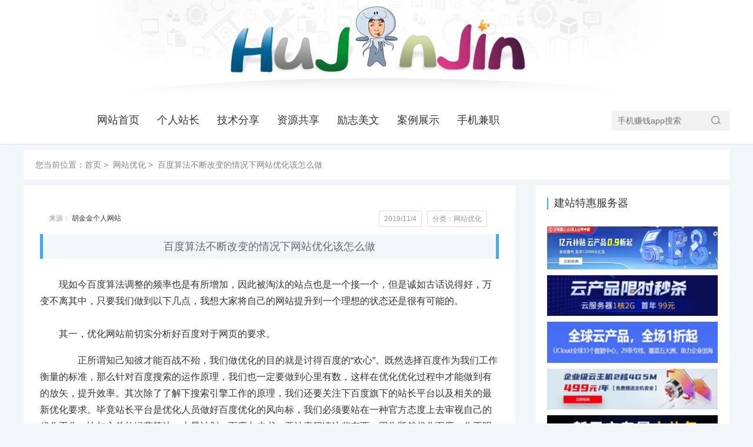

--- FILE ---
content_type: text/html
request_url: https://www.hujinjin.com/info/669.html
body_size: 7706
content:
<!DOCTYPE html>
<html>
	<head>
		<title>百度算法不断改变的情况下网站优化该怎么做_胡金金个人网站</title>
		<meta http-equiv="X-UA-Compatible" content="IE=Edge">
        <meta name="applicable-device" content="pc"/>
        <meta http-equiv="Cache-Control" content="no-transform" />
		<meta http-equiv="Cache-Control" content="no-siteapp" />
        <meta name="mobile-agent" content="format=html5;url=http://m.hujinjin.com/info/669.html" />
		<meta name="mobile-agent" content="format=xhtml;url=http://m.hujinjin.com/info/669.html" />
		<link rel="stylesheet" href="/css/style.css" />
      	<script src="/js/jquery182.min.js"></script>
        <script src="/js/jquery-pm.js"></script>
    <meta charset="gb2312">
	</head>
	<body><!--头部-->
<style>
.hu_top table,td{ border:0px; padding:0px;}
</style>
<table width="100%" border="0" class="hu_top">
  <tr>
    <td bgcolor="#FFFFFF">
    <table border="0" align="center" cellpadding="0" cellspacing="0" style="width:1002px; border:0px; margin:auto">
 <tr>
    <td><a href="/main.html" title="胡金金个人网站"><img src="/images/index_02.jpg" alt="" width="462" height="164" border="0"></a></td>
    <td><a href="/main.html" title="默默无闻"><img src="/images/index_03.jpg" alt="" width="76" height="164" border="0"></a></td>
    <td><a href="/main.html" title="简简单单"><img src="/images/index_04.jpg" alt="" width="464" height="164" border="0"></a></td>
  </tr>
 </table>
    </td>
  </tr>
</table>

<div class="full-wrap header clearfix border-shadow">
<div class="wrap">
<div class="logo"> </div>
<ul class="menu"><li><a href="/">网站首页</a></li>
        <li><a href="/info/wodedongtai/" >个人站长</a></li>
        <li><a href="/info/webserver/" >技术分享</a></li>
        <li><a href="/info/wangyeico/" >资源共享</a></li>
        <li><a href="/info/juzidaquan/" >励志美文</a></li>
        <li><a href="/info/wangzhananli/" >案例展示</a></li>
        <li><a href="/app/index.html" >手机兼职</a></li>
        </ul>
<div class="search" style="display:block">
<input type="text" class="search-input" id="seach-txt" placeholder="手机赚钱app搜索" onkeyup="search_up(this,event)" onclick="show_hot(this);" onkeydown="search_down(this,event); if(event.keyCode==13) do_search();" value="">
<a href="javascript:;" class="link-icon" onClick="do_search()"><i class="icon"></i></a>
<script type="text/javascript">function do_search() {var searchvalue = $("#seach-txt").val();if(searchvalue == '') {return false;}window.location.href = "/search.html?&k=" + encodeURIComponent(searchvalue);}</script>
</div>
</div>
</div>
<!--<div id="adt" style="margin-top:10px;"><script charset="UTF-8">$("#adt").load("/include/adt.html")</script></div>-->
<!--头部结束-->

<div class="full-wrap nav-pd none"></div>
		<div class="wrap clearfix"><div class="crumb"><span>您当前位置：</span>
            <a href="/">首页</a>&nbsp;>&nbsp; 
			网站优化&nbsp;>&nbsp;
            百度算法不断改变的情况下网站优化该怎么做</div>
		</div>
		<div class="wrap detail detail-page clearfix mb30">
			<div class="detail-box">
              <div class="info-wrap">
		<div class="info-top">
			<div class="info-left"><span>来源：
            
                <a href="http://www.hujinjin.com" target="_blank">胡金金个人网站</a>
                
            </span></div>
			<div class="info-right">
				<span>2019/11/4 </span>
				<span>分类：网站优化</span>
			</div>
		</div>
		<h1 class="info-title aZiSP">百度算法不断改变的情况下网站优化该怎么做</h1>
        <div class="info-con JdR" id="RtWAEz4H">
        
        
	<p style="margin: 17px 0px; padding: 0px; line-height: 28px; color: rgb(51, 51, 51); font-family: &quot;PingFang SC&quot;, &quot;Lantinghei SC&quot;, &quot;Microsoft YaHei&quot;, arial, 宋体, sans-serif, tahoma; font-size: 16px;">
	现如今百度算法调整的频率也是有所增加，因此被淘汰的站点也是一个接一个，但是诚如古话说得好，万变不离其中，只要我们做到以下几点，我想大家将自己的网站提升到一个理想的状态还是很有可能的。<br />
	<br />
	　　其一，优化网站前切实分析好百度对于网页的要求。</p>
<p style="margin: 17px 0px; padding: 0px; line-height: 28px; color: rgb(51, 51, 51); font-family: &quot;PingFang SC&quot;, &quot;Lantinghei SC&quot;, &quot;Microsoft YaHei&quot;, arial, 宋体, sans-serif, tahoma; font-size: 16px;">
	　　正所谓知己知彼才能百战不殆，我们做优化的目的就是讨得百度的&ldquo;欢心&rdquo;。既然选择百度作为我们工作衡量的标准，那么针对百度搜索的运作原理，我们也一定要做到心里有数，这样在优化优化过程中才能做到有的放矢，提升效率。其次除了了解下搜索引擎工作的原理，我们还要关注下百度旗下的站长平台以及相关的最新优化要求。毕竟站长平台是优化人员做好百度优化的风向标，我们必须要站在一种官方态度上去审视自己的优化工作，比如之前的绿萝算法、火星计划、百度白皮书，要认真阅读这些东西，因为既然优化百度，你不明白人家要求还怎么优化网站。无规矩不方圆，只有知道整套运作原理，掌握了策略，我们才能取得自己想要的结果，否则就像无头苍蝇乱撞似的，做什么都没效率。</p>
<p style="margin: 17px 0px; padding: 0px; line-height: 28px; color: rgb(51, 51, 51); font-family: &quot;PingFang SC&quot;, &quot;Lantinghei SC&quot;, &quot;Microsoft YaHei&quot;, arial, 宋体, sans-serif, tahoma; font-size: 16px;">
	　　其二，要做一个真正懂用户的站长。</p>
<p style="margin: 17px 0px; padding: 0px; line-height: 28px; color: rgb(51, 51, 51); font-family: &quot;PingFang SC&quot;, &quot;Lantinghei SC&quot;, &quot;Microsoft YaHei&quot;, arial, 宋体, sans-serif, tahoma; font-size: 16px;">
	　　做优化这么多长时间，大家理应明白在百度的算法机理里，什么最重要。没错，那就是用户。在百度算法原则里，我个人认为只要做好用户体验，掌握住这个优化重点，那么你的网站就不会时不时的因为百度算法的调整而受到伤害。这个时候可能有些站长朋友会问，既然百度强调用户的作用，可是它的标准里并没有指明到底该怎么做，那么在我们操作的过程中我们该如何去执行呢?其实百度不去规定操作步骤也很容易理解，毕竟这么多网站，它也说不明白。但是有一条我们自身要明白，那就是我们要站在自身行业的角度去分析我们的用户，真正了解用户的需求，并且通过网站的细节去完善这些需求。举个例子来说，很多留学网站会因为用户的刚性问答需求而选择设立相应的问答栏目，但是更多的教育站点都是资讯类为主，因此在网站中设立太多的问答版块并不合适。而这只是一个例子，目的就是告知大家在实际操作过程中，我们要时刻站在用户角度思考他们到底需要什么，喜欢什么。像一些弹窗之类的广告行为还是杜绝的好<br />
	&nbsp; &nbsp; &nbsp; &nbsp; &nbsp; &nbsp; &nbsp; &nbsp; &nbsp; &nbsp; &nbsp; &nbsp; &nbsp; &nbsp; &nbsp; &nbsp; &nbsp; &nbsp; &nbsp; &nbsp;<img alt="" src="/attached/wimg/wlyy/1-1911031S5331N10.jpg" style="width: 400px; height: 230px;" /></p>
<p style="margin: 17px 0px; padding: 0px; line-height: 28px; color: rgb(51, 51, 51); font-family: &quot;PingFang SC&quot;, &quot;Lantinghei SC&quot;, &quot;Microsoft YaHei&quot;, arial, 宋体, sans-serif, tahoma; font-size: 16px;">
	　　其三，自身也要不断关注行业最新动态。</p>
<p style="margin: 17px 0px; padding: 0px; line-height: 28px; color: rgb(51, 51, 51); font-family: &quot;PingFang SC&quot;, &quot;Lantinghei SC&quot;, &quot;Microsoft YaHei&quot;, arial, 宋体, sans-serif, tahoma; font-size: 16px;">
	　　其实在操作过程中，我们会发现虽然有些网站上有很多有价值的内容，但是随着时间的推移，这些内容的实用性或许会大大降低，那么这个时候我们就要不断向网站中注入新鲜的东西才行。比如一个茶叶网站，关于茶叶品种的价格是大家比较关注的东西，因此我们就要不断更新相关的产品价格信息。毕竟这是用户比较关心的细节，而这只是我们依照行业动态来调整网站运营侧重点的一个事例，毕竟每个行业都有不同用户关注的波动变化的刚性需求点，挖掘到这些细节东西，通过网站呈现出来，一个高质量网站往往一两条细节做好比别人突出，就会破茧成蝶，获得理想的权重。而这显然也是经常被大家忽略的一点。</p>
<p style="margin: 17px 0px; padding: 0px; line-height: 28px; color: rgb(51, 51, 51); font-family: &quot;PingFang SC&quot;, &quot;Lantinghei SC&quot;, &quot;Microsoft YaHei&quot;, arial, 宋体, sans-serif, tahoma; font-size: 16px;">
	　　其四，要不断调整自己的优化思路。</p>
<p style="margin: 17px 0px; padding: 0px; line-height: 28px; color: rgb(51, 51, 51); font-family: &quot;PingFang SC&quot;, &quot;Lantinghei SC&quot;, &quot;Microsoft YaHei&quot;, arial, 宋体, sans-serif, tahoma; font-size: 16px;">
	&nbsp;</p>
<p style="margin: 17px 0px; padding: 0px; line-height: 28px; color: rgb(51, 51, 51); font-family: &quot;PingFang SC&quot;, &quot;Lantinghei SC&quot;, &quot;Microsoft YaHei&quot;, arial, 宋体, sans-serif, tahoma; font-size: 16px;">
	　　优化是一个比较漫长的过程，在这个过程中我们要坚定自己的操作手法，坚定自己的操作理念。但是我想建议大家的是，坚持并不是盲目，我们不能一条路走到黑，自始自终就按照陈旧不变的思路去优化网站，算法在调整，用户也在成长，陈旧的优化手段虽然不是作弊，但是对于优化效果的影响也是微乎其微的。因此，在真正操作的过程中，多去注意下其他站长如何优化网站，看看圈子里大家现在大家都在关注什么，一分为二的看问题，看待自己目前操作的手段，在调整中不断学习，在学习中不断变化，不断整理自己的优化思路。并且通过不断完善优化策略和细节，让网站持久获得百度认可，这样才能让网站权重始终维持在一个理想的状态。<br />
	<br />
	网站内容更新，有规律的更新网站内容是非常讨搜索引擎喜欢的，所以安排网站内容发布的时间是必要的。链接布局是指把整个网站串联在一起，让蜘蛛自由自在的爬，没有死路，让蜘蛛知道每个网页的关键词和内容的重要性<br style="content: &quot;&quot;; display: block; width: 705px; height: 0px; margin: 20px 0px;" />
	外部链接的建设，也就是引流工作。好酒也怕巷子深，外链的作用不仅仅只是为了网站SEO提高网站的权重，也不仅仅是为了提高某个关键词的排名。一个高质量的外部链接是可以给网站带来很好的流量。<br style="content: &quot;&quot;; display: block; width: 705px; height: 0px; margin: 20px 0px;" />
	做好数据分析工作，通过数据分析，可以了解网站收录情况、网页快照、外链数量变化情况、友情链接情况、关键词排名变化、pr值、流量变化、权重等。及时改变优化策略，才能达到事半功倍的效果。</p>

    
    
        
        <div>
	</div>
<div>
	</div> 


 

</div>
<p class="post-tag">标签：<a href="javascript:;"></a></p>
<p style="font-size:16px;color:tomato;margin-top:10px;">本文由胡金金个人网站整理发布，转载请注明地址：<a href="http://www.hujinjin.com/info/669.html" class="zhuanzai" >http://www.hujinjin.com/info/669.html</a></p>

<div  style='font-size:16px;color:#9e9e9e;margin-top:20px;'>凡标明来源于胡金金个人网站的文章，皆为本站整理发布，若转载此文必须附原文链接，对部分平台更改其文内容当自己原创者，胡金金个人网站将保留其追究权利！</div>

 <div class="other_title">个人资讯推荐</div>
                <div class="xgyd_list">
                    <ul class="clearfix">
                    
    <li><a href="/info/299.html" target="_blank" title="童年的回忆之新西游记传"><em>童年的回忆之新西游记传</em></a></li>
	
    <li><a href="/info/120.html" target="_blank" title="余姚廉政网"><em>余姚廉政网</em></a></li>
	
    <li><a href="/info/131.html" target="_blank" title="十种个HTML5动画，让你忘掉Flash是啥"><em>十种个HTML5动画，让你忘掉Flash是啥</em></a></li>
	
    <li><a href="/info/156.html" target="_blank" title="今天做选项卡的时候想到了一种不错的方法（实用级别的）"><em>今天做选项卡的时候想到了一种不错的方法（实用级别的）</em></a></li>
	
    <li><a href="/info/280.html" target="_blank" title="帝国CMS建立目录不成功!请检查目录权限的解决办法（亲测通过）"><em>帝国CMS建立目录不成功!请检查目录权限的解决办法（亲测通过）</em></a></li>
	
    <li><a href="/info/625.html" target="_blank" title="jquery 随机排列 li或TD或其他html标签"><em>jquery 随机排列 li或TD或其他html标签</em></a></li>
	
    <li><a href="/info/182.html" target="_blank" title="有光车子也不怕了，直接开拍。"><em>有光车子也不怕了，直接开拍。</em></a></li>
	
    <li><a href="/info/646.html" target="_blank" title="网站用户体验优化要注意哪些"><em>网站用户体验优化要注意哪些</em></a></li>
	
    <li><a href="/info/936.html" target="_blank" title="谷歌云【gcp】开启ssh访问并设置密码"><em>谷歌云【gcp】开启ssh访问并设置密码</em></a></li>
	
    <li><a href="/info/520.html" target="_blank" title="北京旅游之万里长城"><em>北京旅游之万里长城</em></a></li>
	
    <li><a href="/info/663.html" target="_blank" title="ASO与SEO 有啥区别？"><em>ASO与SEO 有啥区别？</em></a></li>
	
    <li><a href="/info/834.html" target="_blank" title="阿里云虚拟主机怎样将子域名绑定到子目录？"><em>阿里云虚拟主机怎样将子域名绑定到子目录？</em></a></li>
	
    <li><a href="/info/927.html" target="_blank" title="挂游戏用云服务器好不好？"><em>挂游戏用云服务器好不好？</em></a></li>
	
    <li><a href="/info/510.html" target="_blank" title="黄才伦《末日危情》 140321 中国喜剧星"><em>黄才伦《末日危情》 140321 中国喜剧星</em></a></li>
	
                    </ul>
                </div>
		</div></div>
<style>.pc-news li span{display: initial;}.pc-news li{overflow: hidden; text-overflow: ellipsis; white-space: nowrap;}.pc-news li{height:24px;}</style>


<div id="right"></div><script>$("#right").load("/include/right_hu.html")</script>


		</div>
<script src="/js/app-362bdc1aad.js"></script>
<script src="/js/common-4039103f0e.js"></script>
 

 
<!--底部开始-->
<div class="wrap clearfix mt30"><div class="topic-content block-tab">
<div class="tab-title"><span>友情链接</span></div>
</div></div>
<div class="link-wrap"><div class="footer-link" style="padding: 0 20px;">
<a href="http://www.hujinjin.com" target="_blank">胡金金个人网站</a>
<a href="http://www.hujinjin.com/app" target="_blank">手机赚钱</a>
<a href="http://www.hujinjin.com/app" target="_blank">金馆长手赚网</a>
<a href="http://www.hujinjin.com/app" target="_blank">手机赚钱平台</a>
<a href="http://www.hujinjin.com/app" target="_blank">赚钱软件</a>
</div></div>
<div class="footer">
<ul>
<li>简单的人分享一些简单的事-默默无闻的个人站长，记录我工作和学习的点点滴滴,还有就是分享我所看到好的各种素材来分享给需要的站长,能帮到你会使我很快乐！</li><br />
<li>专注手机网上兼职免费赚钱的网络推荐平台，在这里有赚钱最快的方法和正规的网上兼职赚钱方法，在家里用手机就实现网络赚钱，零投资无风险撸羊毛尽在<a href="/app/index.html">金馆长手赚网</a></li><br />
</ul>
<ul>
<li>Copyright &copy; 2020胡金金个人网站（官方网址-http://www.hujinjin.com） <a href="/sitemap.html" target="_blank">网站地图</a></li><li><a href="/" >RSS</a></li><li><a href="/sitemap.xml" >XML</a></li>
<li>站长微信：282795407</li><li>精品<a href="/info/sjzq/">手赚资讯</a>，手机赚钱应用，每天赚点零花钱！</li>
</ul>
</div>


<!--底部结束-->
              </body></html>
        


--- FILE ---
content_type: text/html
request_url: https://www.hujinjin.com/include/right_hu.html
body_size: 5643
content:
<div class="detail-side">
<style>
.rads .ada  img{ margin:auto; margin-bottom:10px; width:100%}
</style>
<div class="app-like clearfix mt30 rads" style="margin-top:0">
	<h3 class="title"><i class="icon"></i>建站特惠服务器</h3>
	<ul class="app-main-list clearfix" id="more-like">
		<a class="ada " target="_blank" href="https://www.aliyun.com/minisite/goods?userCode=myluvaf6"><img alt="限时秒杀，领取限量云产品优惠" src="/img/server/aliyun/512x128.jpg"></a>
		<a class="ada " target="_blank" href="https://url.cn/higYQBKQ"><img alt="【腾讯云】云产品限时秒杀，爆款1核2G云服务器，首年99元" src="/img/server/tencent/468x60.jpg"></a>
		<a class="ada " target="_blank" href="https://passport.ucloud.cn/?invitation_code=C1xB29BBF6A1B70"><img alt="全球云产品，全场1折起！" src="/img/server/ucloud/250x60.jpg"></a>
		<a class="ada " target="_blank" href="https://www.huaweicloud.com/product/ecs.html?fromacct=bb345b29-cfea-4d05-8a1c-58f729ce40f5&utm_source=V1g3MDY4NTY=&utm_medium=cps&utm_campaign=201905"><img alt="
	华为云服务器套餐3年低至2.7折" src="/img/server/huaweicloud/250x60.jpg"></a>
		<a class="ada " target="_blank" href="https://url.cn/5bRtXvn"><img alt="新用户专享权益" src="/img/server/tencent/new.jpg"></a>
	</ul>
</div>



	<div class="good-applist block-tabs mt30">
	<div class="tab-title"><span class="active">技术分享</span><span data-pos="payAppList">个人站长</span><span data-pos="payAppList">代码技巧</span></div>
	<div class="tab-content">
	<ul class="app-top-list clearfix pc-news-r">
		 
 <li><span style="width:200px;"><a href="/info/17374.html" title="Windows server2016安装.Net Framework3.5 报错失败的解决办法！"><strong>·</strong> Windows server2016安装.Net Framework3.5 报错失败的解决办法！</a></span>
 <div class="new-time"><span>2021/8/9</span></div>
</li>
	
 <li><span style="width:200px;"><a href="/info/17373.html" title="服务器管理ServerManager.exe 0xc0000135 应用程序错误"><strong>·</strong> 服务器管理ServerManager.exe 0xc0000135 应用程序错误</a></span>
 <div class="new-time"><span>2021/8/9</span></div>
</li>
	
 <li><span style="width:200px;"><a href="/info/5003.html" title="百度SEO优化如何做好文章更新"><strong>·</strong> 百度SEO优化如何做好文章更新</a></span>
 <div class="new-time"><span>2020/8/8</span></div>
</li>
	
 <li><span style="width:200px;"><a href="/info/4983.html" title="URL规范化，何为标准"><strong>·</strong> URL规范化，何为标准</a></span>
 <div class="new-time"><span>2020/8/8</span></div>
</li>
	
 <li><span style="width:200px;"><a href="/info/992.html" title="IIS配置迁移_极其简单省事"><strong>·</strong> IIS配置迁移_极其简单省事</a></span>
 <div class="new-time"><span>2020/7/31</span></div>
</li>
	
 <li><span style="width:200px;"><a href="/info/966.html" title="阿里云服务器实现域名解析步骤(小白教程)"><strong>·</strong> 阿里云服务器实现域名解析步骤(小白教程)</a></span>
 <div class="new-time"><span>2020/7/23</span></div>
</li>
	
 <li><span style="width:200px;"><a href="/info/958.html" title="阿里云ECS服务器入门使用流程(新手必看教程)"><strong>·</strong> 阿里云ECS服务器入门使用流程(新手必看教程)</a></span>
 <div class="new-time"><span>2020/7/23</span></div>
</li>
	
 <li><span style="width:200px;"><a href="/info/962.html" title="解决阿里云ssh远程连接短时间就会断掉的问题"><strong>·</strong> 解决阿里云ssh远程连接短时间就会断掉的问题</a></span>
 <div class="new-time"><span>2020/7/23</span></div>
</li>
	
 <li><span style="width:200px;"><a href="/info/956.html" title="阿里云ECS实例设置用户root密码和远程连接的方法"><strong>·</strong> 阿里云ECS实例设置用户root密码和远程连接的方法</a></span>
 <div class="new-time"><span>2020/7/23</span></div>
</li>
	
 <li><span style="width:200px;"><a href="/info/892.html" title="阿里云服务器安全规则配置详解"><strong>·</strong> 阿里云服务器安全规则配置详解</a></span>
 <div class="new-time"><span>2020/7/23</span></div>
</li>
	
	</ul>
						
	<ul class="app-top-list clearfix none pc-news-r">
	
 <li><span style="width:200px;"><a href="/info/17371.html" title="周末休息陪着女儿在守望家园小区晒太阳！"><strong>·</strong> 周末休息陪着女儿在守望家园小区晒太阳！</a></span>
 <div class="new-time"><span>2021/3/31</span></div>
</li>
	
 <li><span style="width:200px;"><a href="/info/175.html" title="歌曲有创意,车祸不死哥排行榜提醒你珍惜生命"><strong>·</strong> 歌曲有创意,车祸不死哥排行榜提醒你珍惜生命</a></span>
 <div class="new-time"><span>2021/1/15</span></div>
</li>
	
 <li><span style="width:200px;"><a href="/info/17307.html" title="大老远跟着表哥啪啪啪跑老远去象山钓黄鳝！"><strong>·</strong> 大老远跟着表哥啪啪啪跑老远去象山钓黄鳝！</a></span>
 <div class="new-time"><span>2020/10/6</span></div>
</li>
	
 <li><span style="width:200px;"><a href="/info/993.html" title="美团回应取消支付宝支付"><strong>·</strong> 美团回应取消支付宝支付</a></span>
 <div class="new-time"><span>2020/7/30</span></div>
</li>
	
 <li><span style="width:200px;"><a href="/info/642.html" title="看新闻赚钱不是什么新鲜事了？快来吧！"><strong>·</strong> 看新闻赚钱不是什么新鲜事了？快来吧！</a></span>
 <div class="new-time"><span>2018/3/26</span></div>
</li>
	
 <li><span style="width:200px;"><a href="/info/641.html" title="手机下载试玩赚钱平台稳定靠谱大集合"><strong>·</strong> 手机下载试玩赚钱平台稳定靠谱大集合</a></span>
 <div class="new-time"><span>2018/3/26</span></div>
</li>
	
 <li><span style="width:200px;"><a href="/info/638.html" title="免费种菜赚钱—小小世界淘金农场"><strong>·</strong> 免费种菜赚钱—小小世界淘金农场</a></span>
 <div class="new-time"><span>2017/9/15</span></div>
</li>
	
 <li><span style="width:200px;"><a href="/info/616.html" title="问道小小奖励领取攻略（必领）"><strong>·</strong> 问道小小奖励领取攻略（必领）</a></span>
 <div class="new-time"><span>2015/3/30</span></div>
</li>
	
 <li><span style="width:200px;"><a href="/info/615.html" title="人生就是一道风景线"><strong>·</strong> 人生就是一道风景线</a></span>
 <div class="new-time"><span>2015/3/23</span></div>
</li>
	
 <li><span style="width:200px;"><a href="/info/613.html" title="2015羊帆起航—走别人不想走的路！"><strong>·</strong> 2015羊帆起航—走别人不想走的路！</a></span>
 <div class="new-time"><span>2015/3/10</span></div>
</li>
	
	</ul>
	<ul class="app-top-list clearfix none pc-news-r">
	
 <li><span style="width:200px;"><a href="/info/635.html" title="div css布局中CSS图片大小自动按比例等比例缩小图片不变形解决技巧"><strong>·</strong> div css布局中CSS图片大小自动按比例等比例缩小图片不变形解决技巧</a></span>
 <div class="new-time"><span>2020/7/21</span></div>
</li>
	
 <li><span style="width:200px;"><a href="/info/640.html" title="让table的td可以左右拖动起来"><strong>·</strong> 让table的td可以左右拖动起来</a></span>
 <div class="new-time"><span>2018/1/16</span></div>
</li>
	
 <li><span style="width:200px;"><a href="/info/639.html" title="asp.net 配置 X-Frame-Options"><strong>·</strong> asp.net 配置 X-Frame-Options</a></span>
 <div class="new-time"><span>2017/9/27</span></div>
</li>
	
 <li><span style="width:200px;"><a href="/info/637.html" title="Sql日期查询-SQL查询今天、昨天、7天内、30天"><strong>·</strong> Sql日期查询-SQL查询今天、昨天、7天内、30天</a></span>
 <div class="new-time"><span>2017/8/14</span></div>
</li>
	
 <li><span style="width:200px;"><a href="/info/636.html" title="使用css让大图片不超过网页宽度"><strong>·</strong> 使用css让大图片不超过网页宽度</a></span>
 <div class="new-time"><span>2017/2/8</span></div>
</li>
	
 <li><span style="width:200px;"><a href="/info/634.html" title="IE6修复png 透明问题 (三种解决方法)"><strong>·</strong> IE6修复png 透明问题 (三种解决方法)</a></span>
 <div class="new-time"><span>2017/1/22</span></div>
</li>
	
 <li><span style="width:200px;"><a href="/info/633.html" title="iis6如何解决百度优化建议静态资源可以设置客户端缓存时间?"><strong>·</strong> iis6如何解决百度优化建议静态资源可以设置客户端缓存时间?</a></span>
 <div class="new-time"><span>2016/10/21</span></div>
</li>
	
 <li><span style="width:200px;"><a href="/info/632.html" title="chrome浏览器配置开机启动全屏"><strong>·</strong> chrome浏览器配置开机启动全屏</a></span>
 <div class="new-time"><span>2016/8/12</span></div>
</li>
	
 <li><span style="width:200px;"><a href="/info/630.html" title="flash全屏和退出代码（含AS3.0和AS2.0）"><strong>·</strong> flash全屏和退出代码（含AS3.0和AS2.0）</a></span>
 <div class="new-time"><span>2016/6/12</span></div>
</li>
	
 <li><span style="width:200px;"><a href="/info/629.html" title="asp获取远程网页的指定内容的实现代码（ASP小偷程序原理）"><strong>·</strong> asp获取远程网页的指定内容的实现代码（ASP小偷程序原理）</a></span>
 <div class="new-time"><span>2016/6/1</span></div>
</li>
	
	</ul>
	</div>
	</div>

	<div class="good-applist block-tabs mt30">
					<div class="tab-title"><span class="active">苹果赚钱</span><span data-pos="payAppList">转发阅读</span><span data-pos="payAppList">悬赏平台</span></div>
					<div class="tab-content">
					<ul class="app-top-list clearfix">
							 					
		<!--苹果赚钱开始-->
		
		<li><span class="num icon-top-1">1</span>
								<div class="app-box fl">
									<a href="/app/386.html" target="_blank" class="app-icon fl" title="多玩红包"><img src="/upload/img/2019/02/12/5c62453d3ea70.png" width="56" height="56" title="多玩红包" alt="多玩红包"></a>
									<div class="app-info fl">
										<a href="/app/386.html" target="_blank" class="app-title ellipsis" title="多玩红包">多玩红包</a>
										<p class="app-downs ellipsis" title="满10元即可提现">10元提现</p>
									</div>
									<a href="/app/386.html" class="app-info-down">下载</a>
								</div>
		</li>
       
		<li><span class="num icon-top-2">2</span>
								<div class="app-box fl">
									<a href="/app/289.html" target="_blank" class="app-icon fl" title="应用试客"><img src="/upload/img/2018/08/31/5b89613938f4e.png" width="56" height="56" title="应用试客" alt="应用试客"></a>
									<div class="app-info fl">
										<a href="/app/289.html" target="_blank" class="app-title ellipsis" title="应用试客">应用试客</a>
										<p class="app-downs ellipsis" title="满8元即可提现">8元提现</p>
									</div>
									<a href="/app/289.html" class="app-info-down">下载</a>
								</div>
		</li>
       
		<li><span class="num icon-top-3">3</span>
								<div class="app-box fl">
									<a href="/app/33.html" target="_blank" class="app-icon fl" title="秒赚大钱"><img src="/upload/img/2018/03/14/5aa7fcb404146.png" width="56" height="56" title="秒赚大钱" alt="秒赚大钱"></a>
									<div class="app-info fl">
										<a href="/app/33.html" target="_blank" class="app-title ellipsis" title="秒赚大钱">秒赚大钱</a>
										<p class="app-downs ellipsis" title="满10元即可提现">10元提现</p>
									</div>
									<a href="/app/33.html" class="app-info-down">下载</a>
								</div>
		</li>
       
		<li><span class="num icon-top-4">4</span>
								<div class="app-box fl">
									<a href="/app/36.html" target="_blank" class="app-icon fl" title="今日赚IOS版"><img src="/upload/img/2018/03/14/5aa800e51ea69.jpg" width="56" height="56" title="今日赚IOS版" alt="今日赚IOS版"></a>
									<div class="app-info fl">
										<a href="/app/36.html" target="_blank" class="app-title ellipsis" title="今日赚IOS版">今日赚IOS版</a>
										<p class="app-downs ellipsis" title="满元即可提现">元提现</p>
									</div>
									<a href="/app/36.html" class="app-info-down">下载</a>
								</div>
		</li>
       
		<li><span class="num icon-top-5">5</span>
								<div class="app-box fl">
									<a href="/app/345.html" target="_blank" class="app-icon fl" title="小涵兼职"><img src="/upload/img/2018/10/23/5bcea4f339f05.png" width="56" height="56" title="小涵兼职" alt="小涵兼职"></a>
									<div class="app-info fl">
										<a href="/app/345.html" target="_blank" class="app-title ellipsis" title="小涵兼职">小涵兼职</a>
										<p class="app-downs ellipsis" title="满10元即可提现">10元提现</p>
									</div>
									<a href="/app/345.html" class="app-info-down">下载</a>
								</div>
		</li>
       
		<li><span class="num icon-top-6">6</span>
								<div class="app-box fl">
									<a href="/app/314.html" target="_blank" class="app-icon fl" title="火箭试玩"><img src="/upload/img/2018/09/17/5b9fb2f502eec.PNG" width="56" height="56" title="火箭试玩" alt="火箭试玩"></a>
									<div class="app-info fl">
										<a href="/app/314.html" target="_blank" class="app-title ellipsis" title="火箭试玩">火箭试玩</a>
										<p class="app-downs ellipsis" title="满10元即可提现">10元提现</p>
									</div>
									<a href="/app/314.html" class="app-info-down">下载</a>
								</div>
		</li>
       
        <!--苹果赚钱结束-->
		</ul>
						
		<ul class="app-top-list clearfix none">
	
		<li><span class="num icon-top-1">1</span>
		<div class="app-box fl">
		<a href="/app/467.html" target="_blank" class="app-icon fl" title="来米资讯"><img src="/upload/img/2019/10/29/5db711ec1a6fa.jpg" width="56" height="56" title="来米资讯" alt="来米资讯"></a>
		<div class="app-info fl">
		<a href="/app/467.html" target="_blank" class="app-title ellipsis" title="来米资讯">来米资讯</a>
		<p class="app-downs ellipsis" title="满5元即可提现">5元提现</p>
		</div>
		<a href="/app/467.html" class="app-info-down">下载</a>
		</div>
		</li>
		
		<li><span class="num icon-top-2">2</span>
		<div class="app-box fl">
		<a href="/app/478.html" target="_blank" class="app-icon fl" title="田鼠网"><img src="/upload/img/2019/11/08/5dc4bd4686b34.JPG" width="56" height="56" title="田鼠网" alt="田鼠网"></a>
		<div class="app-info fl">
		<a href="/app/478.html" target="_blank" class="app-title ellipsis" title="田鼠网">田鼠网</a>
		<p class="app-downs ellipsis" title="满5元即可提现">5元提现</p>
		</div>
		<a href="/app/478.html" class="app-info-down">下载</a>
		</div>
		</li>
		
		<li><span class="num icon-top-3">3</span>
		<div class="app-box fl">
		<a href="/app/524.html" target="_blank" class="app-icon fl" title="豪分网"><img src="/img/s/202083133235833.png" width="56" height="56" title="豪分网" alt="豪分网"></a>
		<div class="app-info fl">
		<a href="/app/524.html" target="_blank" class="app-title ellipsis" title="豪分网">豪分网</a>
		<p class="app-downs ellipsis" title="满5元即可提现">5元提现</p>
		</div>
		<a href="/app/524.html" class="app-info-down">下载</a>
		</div>
		</li>
		
		<li><span class="num icon-top-4">4</span>
		<div class="app-box fl">
		<a href="/app/468.html" target="_blank" class="app-icon fl" title="奇异转"><img src="/upload/img/2019/10/30/5db9a932d9360.png" width="56" height="56" title="奇异转" alt="奇异转"></a>
		<div class="app-info fl">
		<a href="/app/468.html" target="_blank" class="app-title ellipsis" title="奇异转">奇异转</a>
		<p class="app-downs ellipsis" title="满5元即可提现">5元提现</p>
		</div>
		<a href="/app/468.html" class="app-info-down">下载</a>
		</div>
		</li>
		
		<li><span class="num icon-top-5">5</span>
		<div class="app-box fl">
		<a href="/app/465.html" target="_blank" class="app-icon fl" title="多米资讯"><img src="/upload/img/2019/10/28/5db6fd55b5940.JPG" width="56" height="56" title="多米资讯" alt="多米资讯"></a>
		<div class="app-info fl">
		<a href="/app/465.html" target="_blank" class="app-title ellipsis" title="多米资讯">多米资讯</a>
		<p class="app-downs ellipsis" title="满5元即可提现">5元提现</p>
		</div>
		<a href="/app/465.html" class="app-info-down">下载</a>
		</div>
		</li>
		
		<li><span class="num icon-top-6">6</span>
		<div class="app-box fl">
		<a href="/app/470.html" target="_blank" class="app-icon fl" title="花生转"><img src="/upload/img/2019/11/01/5dbbe4d5f3131.JPG" width="56" height="56" title="花生转" alt="花生转"></a>
		<div class="app-info fl">
		<a href="/app/470.html" target="_blank" class="app-title ellipsis" title="花生转">花生转</a>
		<p class="app-downs ellipsis" title="满5元即可提现">5元提现</p>
		</div>
		<a href="/app/470.html" class="app-info-down">下载</a>
		</div>
		</li>
		
		</ul>
		<ul class="app-top-list clearfix none">
		
		<li><span class="num icon-top-1">1</span>
		<div class="app-box fl">
		<a href="/app/541.html" target="_blank" class="app-icon fl" title="趣闲赚"><img src="/img/s/2023103113234469.png" width="56" height="56" title="趣闲赚" alt="趣闲赚"></a>
		<div class="app-info fl">
		<a href="/app/541.html" target="_blank" class="app-title ellipsis" title="趣闲赚">趣闲赚</a>
		<p class="app-downs ellipsis" title="满1元即可提现">1元提现</p>
		</div>
		<a href="/app/541.html" class="app-info-down">下载</a>
		</div>
		</li>
		
		<li><span class="num icon-top-2">2</span>
		<div class="app-box fl">
		<a href="/app/542.html" target="_blank" class="app-icon fl" title="悬赏汪"><img src="/img/s/2023103113342304.png" width="56" height="56" title="悬赏汪" alt="悬赏汪"></a>
		<div class="app-info fl">
		<a href="/app/542.html" target="_blank" class="app-title ellipsis" title="悬赏汪">悬赏汪</a>
		<p class="app-downs ellipsis" title="满1元即可提现">1元提现</p>
		</div>
		<a href="/app/542.html" class="app-info-down">下载</a>
		</div>
		</li>
		
		<li><span class="num icon-top-3">3</span>
		<div class="app-box fl">
		<a href="/app/543.html" target="_blank" class="app-icon fl" title="众咖客"><img src="/img/s/20231031133752570.png" width="56" height="56" title="众咖客" alt="众咖客"></a>
		<div class="app-info fl">
		<a href="/app/543.html" target="_blank" class="app-title ellipsis" title="众咖客">众咖客</a>
		<p class="app-downs ellipsis" title="满2元即可提现">2元提现</p>
		</div>
		<a href="/app/543.html" class="app-info-down">下载</a>
		</div>
		</li>
		
		<li><span class="num icon-top-4">4</span>
		<div class="app-box fl">
		<a href="/app/371.html" target="_blank" class="app-icon fl" title="悬赏猫"><img src="/upload/img/2018/11/18/5bf17e5714796.png" width="56" height="56" title="悬赏猫" alt="悬赏猫"></a>
		<div class="app-info fl">
		<a href="/app/371.html" target="_blank" class="app-title ellipsis" title="悬赏猫">悬赏猫</a>
		<p class="app-downs ellipsis" title="满元即可提现">元提现</p>
		</div>
		<a href="/app/371.html" class="app-info-down">下载</a>
		</div>
		</li>
		
		<li><span class="num icon-top-5">5</span>
		<div class="app-box fl">
		<a href="/app/418.html" target="_blank" class="app-icon fl" title="赏乐帮"><img src="/upload/img/2019/06/11/5cff307f06cbe.png" width="56" height="56" title="赏乐帮" alt="赏乐帮"></a>
		<div class="app-info fl">
		<a href="/app/418.html" target="_blank" class="app-title ellipsis" title="赏乐帮">赏乐帮</a>
		<p class="app-downs ellipsis" title="满元即可提现">元提现</p>
		</div>
		<a href="/app/418.html" class="app-info-down">下载</a>
		</div>
		</li>
		
		<li><span class="num icon-top-6">6</span>
		<div class="app-box fl">
		<a href="/app/394.html" target="_blank" class="app-icon fl" title="牛帮"><img src="/upload/img/2019/03/28/5c9c55f512a78.JPG" width="56" height="56" title="牛帮" alt="牛帮"></a>
		<div class="app-info fl">
		<a href="/app/394.html" target="_blank" class="app-title ellipsis" title="牛帮">牛帮</a>
		<p class="app-downs ellipsis" title="满元即可提现">元提现</p>
		</div>
		<a href="/app/394.html" class="app-info-down">下载</a>
		</div>
		</li>
		
		</ul>
                                                    
		</div>
		</div>
</div>
<script src="/js/app-362bdc1aad.js"></script>


--- FILE ---
content_type: text/css
request_url: https://www.hujinjin.com/css/style.css
body_size: 14771
content:
@charset "utf-8";
article,aside,audio,blockquote,body,dd,div,dl,dt,fieldset,form,h1,h2,h3,h4,h5,h6,img,input,li,ol,p,pre,progress,sub,summary,sup,td,textarea,th,ul{margin:0;padding:0}
table{border-collapse:collapse;border-spacing:0}
fieldset,iframe,img{border:0 none}
address,caption,cite,code,dfn,em,strong,th,var{font-style:normal;font-weight:400}
li,ol,ul{list-style:none}
h1,h2,h3,h4,h5,h6{font-size:100%;font-weight:400}
a{text-decoration:none}
img{vertical-align:middle}
article,aside,audio,progress,summary{display:block}
button,input,textarea{font-family:inherit;font-size:inherit}
.fl{float:left}
.fr{float:right}
.clearfix{zoom:1}
.clearfix:after{content:'';display:block;height:0;clear:both;visibility:hidden}
.vm{vertical-align:middle}
.pr{position:relative}
.pa{position:absolute}
.block{display:block}
.icon{display:inline-block;vertical-align:middle}
.hidden{visibility:hidden}
.none{display:none}
body{background:#f2f5f9;font:14px/20px Microsoft Yahei,Simsun,Arial,Helvetica,sans-serif}
a,body{color:#333}
a{cursor:pointer}
a:hover{color:#36aafd}
.wrap{width:1200px;margin:0 auto}
.full-wrap{width:100%;min-width:1200px}
.mt10{margin-top:10px}
.mt20{margin-top:20px}
.mt30{margin-top:28px}
.mr10{margin-right:10px}
.mr20{margin-right:20px}
.mr30{margin-right:28px}
.mb10{margin-bottom:10px}
.mb20{margin-bottom:20px}
.mb30{margin-bottom:28px}
.mb110{margin-bottom:110px}
.ml10{margin-left:10px}
.ml20{margin-left:20px}
.ml30{margin-left:28px}
.pd10{padding:10px}
.pd20{padding:20px}
.nomr{margin-right:0!important}
.noml{margin-left:0!important}
.border-shadow{border-bottom:1px solid #eef1f5}
.ellipsis{white-space:nowrap}
.ellipsis,.line-clamp-2,.line-clamp-3{text-overflow:ellipsis;overflow:hidden}
.line-clamp-2,.line-clamp-3{display:-webkit-box;-webkit-box-orient:vertical}
.line-clamp-2{-webkit-line-clamp:2;height:3em}
.line-clamp-3{-webkit-line-clamp:3;height:5.2em}
.header{height:80px;background:#fff;box-shadow:1px 1px 1px #e6e6eb}
.header .logo{float:left;display:inline-block;margin-right:110px;padding:6px 0}
.header .logo .btn-logo{display:block;background-repeat:no-repeat;background-image:url(/images/logo.png);width:180px;height:45px;background-size:157px 45px}
@media (-webkit-min-device-pixel-ratio:1.3),(min--moz-device-pixel-ratio:1.3),(min-device-pixel-ratio:1.3),(min-resolution:1.3dppx){.header .logo .btn-logo{background-image:url(/images/sprite-common-retina-s0b6aacde36.png);background-position:0 -303px;height:34px;width:120px;background-size:120px auto}
}
.header .menu{float:left;display:inline-block}
.header .menu li{float:left;margin:auto 15px}
.header .menu li a{display:inline-block;position:relative;height:80px;line-height:80px;font-size:18px}
.header .menu li a:after{content:"";display:block;position:absolute;left:50%;right:50%;bottom:0;height:4px;opacity:0;background-color:#36aafd;transition:all .2s}
.header .menu li a.active:after,.header .menu li a:hover:after{left:0;right:0;opacity:1}
.header .menu li a:hover{color:#333}
.header .menu li a.active{color:#36aafd}
.header .search{float:right;display:inline-block;width:200px;height:34px;margin:24px auto;background:#f2f2f2;border-radius:3px;position:relative}
.header .search .search-input{width:150px;height:34px;padding:0 5px 0 10px;line-height:28px;background:0 0;border:none;outline:0}
.header .search .link-icon{display:inline-block;width:25px;height:34px;vertical-align:top;cursor:pointer}
.header .search .link-icon .icon{background-repeat:no-repeat;background-image:url(/images/sprite-common-s07f210504d.png);background-position:0 -306px;width:16px;height:14px;margin:9px auto}
.header .search-res{width:180px;top:102%;left:0;padding:10px;position:absolute;background-color:#fff;border-radius:5px;z-index:7;display:none}
.header .search-res .search-link{height:28px;color:#333;width:170px;padding:0 5px;line-height:28px;display:inline-block;border-radius:5px}
.header .search-res .act-link{color:#fff;background-color:#36aafd}
.header .search-res .key-word{max-width:67px;overflow:hidden;display:inline-block;vertical-align:middle;text-overflow:ellipsis;white-space:nowrap}
.header .search_active{background:#f4f4f4;border:1px solid #dcdcdc;width:198px;height:32px}
.header .search_active .search-input{margin:-1px 0 0 -1px}
.nav-pd{height:80px}
.crumb{height:50px;line-height:50px;display:flex;justify-content:initial;flex-wrap:wrap;margin:10px 0;width:100%;background-color:#fff;border-radius:2px}
.crumb span{margin-left:20px}
.crumb,.crumb a{color:#848484}
.crumb li{border-bottom:2px solid #36aafd;padding:0 10px;margin-right:8px}
.crumb,.crumb a{color:#848484}
.crumb a:hover{color:#36aafd}
.crumb h1{color:#848484;display:inline}
.block-tab,.block-tabs{background:#fff;position:relative;border-radius:2px;box-shadow:1px 1px 1px #e6e6eb;box-sizing:border-box}
.block-tab .change,.block-tab .more,.block-tabs .change,.block-tabs .more{display:inline-block;font-weight:400;font-size:14px;color:#848484}
.block-tab .change:hover,.block-tab .more:hover,.block-tabs .change:hover,.block-tabs .more:hover{color:#36aafd}
.block-tab .tab-title,.block-tabs .tab-title{height:50px;line-height:50px;padding:0 20px;border-bottom:1px solid #e6e6eb;font-size:16px;font-weight:700}
.block-tab .tab-title span,.block-tabs .tab-title span{float:left}
.block-tab .tab-title .change,.block-tab .tab-title .more,.block-tabs .tab-title .change,.block-tabs .tab-title .more{float:right}
.block-tab .tab-content,.block-tabs .tab-content{padding:10px 20px}
.block-tab .tab-foot,.block-tabs .tab-foot{position:absolute;bottom:0;left:0;width:100%;height:50px;line-height:40px;text-align:center}
.block-tabs .tab-title{padding:0 10px;border-bottom:1px solid #e6e6eb}
.block-tabs .tab-title span{padding:0 10px;display:inline-block;cursor:pointer}
.block-tabs .tab-title span.active,.block-tabs .tab-title span.active a,.block-tabs .tab-title span:hover{color:#36aafd}
.block-tabs .tab-title span.active{border-bottom:2px solid #36aafd}
.block-tabs .tab-name{padding:0 10px;display:inline-block;cursor:pointer}
.block-tabs .tab-name.active,.block-tabs .tab-name.active a,.block-tabs .tab-name:hover{color:#36aafd}
.block-tabs .tab-name.active{border-bottom:2px solid #36aafd}
.btn-install{display:inline-block;width:100%;height:24px;line-height:24px;font-size:12px;background:#fff;border:1px solid #c5d1ce;color:#5b5b5b;text-align:center;cursor:pointer;border-radius:2px;-webkit-user-select:none}
.btn-install.active,.btn-install.large-btn,.btn-install:hover{color:#fff;border:1px solid #36aafd;background:#36aafd}
.btn-install.large-btn{width:150px;height:34px;line-height:34px;font-size:14px}
.btn-install.active:hover,.btn-install.large-btn:hover{border:1px solid #3099e3;background:#3099e3}
.btn-install.large-btn-j{background:#6a77f1;border:1px solid #6a77f1}
.btn-install.large-btn-j:hover{border:1px solid #5f6bd8;background:#5f6bd8}
.btn-installs{position:relative;width:100%}
.btn-installs .btn-install-x,.btn-installs .btn-install-y{display:none;width:100%;height:24px;line-height:24px;font-size:12px;color:#fff;text-align:center;cursor:pointer;border-radius:2px;-webkit-user-select:none}
.btn-installs .btn-install-x{background:#6a77f1;border:1px solid #6a77f1}
.btn-installs .btn-install-x:hover{border:1px solid #5f6bd8;background:#5f6bd8}
.btn-installs .btn-install-y{position:absolute;left:0;top:-30px;background:#36aafd;border:1px solid #36aafd}
.btn-installs .btn-install-y:hover{border:1px solid #3099e3;background:#3099e3}
.btn-installs .btn-space{display:none}
.btn-installs:hover .btn-install-b{background:#6a77f1;border:1px solid #6a77f1;color:#fff}
.btn-installs:hover .btn-install-x,.btn-installs:hover .btn-install-y{display:block}
.btn-installs:hover .btn-space{display:block;width:100%;height:4px;position:absolute;left:0;top:-4px}
.page-wrap{width:100%;background:#fff}
.page-wrap .page{width:690px;margin:0 auto;padding:20px 0;font-size:12px}
.page-wrap .page a{float:left}
.page-wrap .page .more-page{padding:0 11px;display:inline-block;float:left}
.page-wrap .page .page-next,.page-wrap .page .page-num,.page-wrap .page .page-prev{width:30px;height:26px;line-height:26px;text-align:center;border:1px solid #e6e6eb;display:block;margin-left:-1px}
.page-wrap .page .page-next:hover,.page-wrap .page .page-num:hover,.page-wrap .page .page-prev:hover{background-color:#36aafd;border-color:#36aafd;position:relative;color:#fff}
.page-wrap .page .current{background-color:#3099e3;border-color:#3099e3;color:#fff}
.page-wrap .page .page-prev,.page-wrap .page .page-prev-dis{width:56px;margin-right:5px}
.page-wrap .page .page-next,.page-wrap .page .page-next-dis{width:56px;margin-left:5px}
.page-wrap .page .page-next-dis,.page-wrap .page .page-prev-dis{color:#c2c2c2;height:26px;line-height:26px;text-align:center;border:1px solid #e6e6eb;display:block;float:left}
.page-wrap .page label{margin-left:20px;line-height:26px}
.page-wrap .page .to-page{margin:0 5px;width:50px;height:26px;line-height:26px;border:1px solid #e6e6eb;text-align:center}
.page-wrap .page .page-submit{width:70px;height:28px;line-height:26px;margin-left:20px;border:1px solid #e6e6eb;border-radius:3px;background-color:#fff;cursor:pointer}
.page-wrap .page .page-submit:hover{background-color:#36aafd;color:#fff}
.img-cover{-webkit-transition:opacity .2s cubic-bezier(.165,.84,.44,1);transition:opacity .2s cubic-bezier(.165,.84,.44,1)}
.img-cover:hover{opacity:.8;filter:alpha(opacity=80)}
.bg-mask{width:100%;height:100%;background:#0a0a0a;opacity:.7;filter:alpha(opacity=70);position:fixed;z-index:7;left:0;top:0}

.choose{padding:25px;text-align:center}
.choose .choose-item{margin:0 10px;width:120px;height:40px;line-height:40px;font-size:16px;display:inline-block;border-radius:5px}
.choose .active-item{color:#fff;background-color:#36aafd}
@keyframes a{0%{height:0}
to{height:280px}
}
@keyframes b{0%{height:0}
to{height:80px}
}
.app-top-list{margin:10px auto}
.app-top-list li{height:75px;cursor:pointer;vertical-align:top;position: relative;}
.app-top-list li .num{margin-top:15px;float:left;width:19px;height:24px;line-height:20px;font-size:16px;text-align:center;overflow:hidden;font-style:normal;display:inline-block}
.app-top-list li .num.icon-top-1{background-position:0 -296px}
.app-top-list li .num.icon-top-1,.app-top-list li .num.icon-top-2{background-repeat:no-repeat;background-image:url(/images/sprite-app-saaa858e3fe.png);width:19px;height:24px;color:#fff}
.app-top-list li .num.icon-top-2{background-position:0 -320px}
.app-top-list li .num.icon-top-3{background-repeat:no-repeat;background-image:url(/images/sprite-app-saaa858e3fe.png);background-position:0 -344px;width:19px;height:24px;color:#fff}
.app-top-list li .app-box{margin-left:14px}
.zt-ul{display:flex;flex-wrap:wrap;justify-content:space-between}
.app-box .zt-img{width:270px;height:140px}
.app-top-list li .app-icon{border-radius:12px;overflow:hidden}
.app-top-list li .app-icon img{display:block}
.app-top-list li .app-info{margin-left:14px;line-height:1}
.app-top-list li .app-downs,.app-top-list li .app-title{width:80px;line-height:24px}
.app-top-list li .app-title{display:inline-block}
.app-top-list li .app-downs{color:#848484}
.app-top-list li .btn-install,.app-top-list li .btn-installs{display:none}
.app-top-list li:hover .btn-installs{display:block;width:80px;margin-top:4px}
.app-top-list li:hover .btn-installs .btn-install{display:block}
.app-top-list li:hover .app-downs{display:block;color:tomato}
.app-main-list{margin-top:20px}
.app-main-list li{float:left;width:70px;margin:0 27px 23px}
.app-main-list li .app-icon{overflow:hidden;display:block;border-radius:12px}
.app-main-list li .app-icon img{display:block;text-align:center;margin:0 auto}
.app-main-list li .app-title{line-height:36px;height:36px;width:100%;display:inline-block;text-align:center}
.app-main-list li:hover .app-title{color:#36aafd}
.main-left{float:left;width:240px}
.main-center{float:left;width:666px}
.main-right{float:right;width:240px}
.main-left .daily-app{height:220px}
.main-left .daily-app .app-box{text-align:center}
.main-left .daily-app .app-icon{display:inline-block;border-radius:14px;overflow:hidden;width:70px;height:70px}
.main-left .daily-app .app-title{display:block;width:100%;line-height:30px;font-size:16px;font-weight:700}
.main-left .daily-app .app-desc{display:inline-block;line-height:30px;height:30px;width:100%;color:#848484}
.main-left .daily-app .btn-installs{margin:0 auto;width:150px;position:static}
.main-left .daily-app .btn-installs .btn-install-x,.main-left .daily-app .btn-installs .btn-install-y,.main-left .daily-app .btn-installs .btn-space{height:34px;line-height:34px;font-size:14px}
.main-left .daily-app .btn-installs-2 .btn-install-x,.main-left .daily-app .btn-installs-2 .btn-install-y{position:static;width:70px;float:left}
.main-left .daily-app .btn-installs-2 .btn-space{position:static;width:6px;float:left}
.main-left .cate-list{height:323px}
.main-left .cate-list li{float:left;height:60px;line-height:60px}
.main-left .cate-list li .icon{vertical-align:middle}
.main-left .cate-list li .icon.icon_cate_1{background-repeat:no-repeat;background-image:url(/images/sprite-app-saaa858e3fe.png);background-position:0 -368px;width:23px;height:23px}
@media (-webkit-min-device-pixel-ratio:1.3),(min--moz-device-pixel-ratio:1.3),(min-device-pixel-ratio:1.3),(min-resolution:1.3dppx){.main-left .cate-list li .icon.icon_cate_1{background-image:url(/images/sprite-app-retina-sba3b34228e.png);background-position:0 -48px;height:24px;width:24px;background-size:158px auto}
}
.main-left .cate-list li .icon.icon_cate_2{background-repeat:no-repeat;background-image:url(/images/sprite-app-saaa858e3fe.png);background-position:0 -785px;width:23px;height:23px}
@media (-webkit-min-device-pixel-ratio:1.3),(min--moz-device-pixel-ratio:1.3),(min-device-pixel-ratio:1.3),(min-resolution:1.3dppx){.main-left .cate-list li .icon.icon_cate_2{background-image:url(/images/sprite-app-retina-sba3b34228e.png);background-position:0 -480px;height:24px;width:24px;background-size:158px auto}
}
.main-left .cate-list li .icon.icon_cate_3{background-repeat:no-repeat;background-image:url(/images/sprite-app-saaa858e3fe.png);background-position:0 -831px;width:23px;height:23px}
@media (-webkit-min-device-pixel-ratio:1.3),(min--moz-device-pixel-ratio:1.3),(min-device-pixel-ratio:1.3),(min-resolution:1.3dppx){.main-left .cate-list li .icon.icon_cate_3{background-image:url(/images/sprite-app-retina-sba3b34228e.png);background-position:0 -528px;height:24px;width:24px;background-size:158px auto}
}
.main-left .cate-list li .icon.icon_cate_4{background-repeat:no-repeat;background-image:url(/images/sprite-app-saaa858e3fe.png);background-position:0 -923px;width:24px;height:24px}
@media (-webkit-min-device-pixel-ratio:1.3),(min--moz-device-pixel-ratio:1.3),(min-device-pixel-ratio:1.3),(min-resolution:1.3dppx){.main-left .cate-list li .icon.icon_cate_4{background-image:url(/images/sprite-app-retina-sba3b34228e.png);background-position:0 -624px;height:24px;width:24px;background-size:158px auto}
}
.main-left .cate-list li .icon.icon_cate_5{background-repeat:no-repeat;background-image:url(/images/sprite-app-saaa858e3fe.png);background-position:0 -971px;width:22px;height:22px}
@media (-webkit-min-device-pixel-ratio:1.3),(min--moz-device-pixel-ratio:1.3),(min-device-pixel-ratio:1.3),(min-resolution:1.3dppx){.main-left .cate-list li .icon.icon_cate_5{background-image:url(/images/sprite-app-retina-sba3b34228e.png);background-position:0 -672px;height:24px;width:24px;background-size:158px auto}
}
.main-left .cate-list li .icon.icon_cate_6{background-repeat:no-repeat;background-image:url(/images/sprite-app-saaa858e3fe.png);background-position:0 -1015px;width:23px;height:23px}
@media (-webkit-min-device-pixel-ratio:1.3),(min--moz-device-pixel-ratio:1.3),(min-device-pixel-ratio:1.3),(min-resolution:1.3dppx){.main-left .cate-list li .icon.icon_cate_6{background-image:url(/images/sprite-app-retina-sba3b34228e.png);background-position:0 -720px;height:24px;width:24px;background-size:158px auto}
}
.main-left .cate-list li .icon.icon_cate_7{background-repeat:no-repeat;background-image:url(/images/sprite-app-saaa858e3fe.png);background-position:0 -1061px;width:22px;height:22px}
@media (-webkit-min-device-pixel-ratio:1.3),(min--moz-device-pixel-ratio:1.3),(min-device-pixel-ratio:1.3),(min-resolution:1.3dppx){.main-left .cate-list li .icon.icon_cate_7{background-image:url(/images/sprite-app-retina-sba3b34228e.png);background-position:0 -768px;height:24px;width:24px;background-size:158px auto}
}
.main-left .cate-list li .icon.icon_cate_8{background-repeat:no-repeat;background-image:url(/images/sprite-app-saaa858e3fe.png);background-position:0 -1105px;width:23px;height:23px}
@media (-webkit-min-device-pixel-ratio:1.3),(min--moz-device-pixel-ratio:1.3),(min-device-pixel-ratio:1.3),(min-resolution:1.3dppx){.main-left .cate-list li .icon.icon_cate_8{background-image:url(/images/sprite-app-retina-sba3b34228e.png);background-position:0 -816px;height:24px;width:24px;background-size:158px auto}
}
.main-left .cate-list li .icon.icon_cate_9{background-repeat:no-repeat;background-image:url(/images/sprite-app-saaa858e3fe.png);background-position:0 -1151px;width:24px;height:24px}
@media (-webkit-min-device-pixel-ratio:1.3),(min--moz-device-pixel-ratio:1.3),(min-device-pixel-ratio:1.3),(min-resolution:1.3dppx){.main-left .cate-list li .icon.icon_cate_9{background-image:url(/images/sprite-app-retina-sba3b34228e.png);background-position:0 -864px;height:24px;width:24px;background-size:158px auto}
}
.main-left .cate-list li .icon.icon_cate_10{background-repeat:no-repeat;background-image:url(/images/sprite-app-saaa858e3fe.png);background-position:0 -391px;width:24px;height:24px}
@media (-webkit-min-device-pixel-ratio:1.3),(min--moz-device-pixel-ratio:1.3),(min-device-pixel-ratio:1.3),(min-resolution:1.3dppx){.main-left .cate-list li .icon.icon_cate_10{background-image:url(/images/sprite-app-retina-sba3b34228e.png);background-position:0 -72px;height:24px;width:24px;background-size:158px auto}
}
.main-left .cate-list li .icon.icon_cate_11{background-repeat:no-repeat;background-image:url(/images/sprite-app-saaa858e3fe.png);background-position:0 -439px;width:23px;height:23px}
@media (-webkit-min-device-pixel-ratio:1.3),(min--moz-device-pixel-ratio:1.3),(min-device-pixel-ratio:1.3),(min-resolution:1.3dppx){.main-left .cate-list li .icon.icon_cate_11{background-image:url(/images/sprite-app-retina-sba3b34228e.png);background-position:0 -120px;height:24px;width:24px;background-size:158px auto}
}
.main-left .cate-list li .icon.icon_cate_12{background-repeat:no-repeat;background-image:url(/images/sprite-app-saaa858e3fe.png);background-position:0 -485px;width:23px;height:23px}
@media (-webkit-min-device-pixel-ratio:1.3),(min--moz-device-pixel-ratio:1.3),(min-device-pixel-ratio:1.3),(min-resolution:1.3dppx){.main-left .cate-list li .icon.icon_cate_12{background-image:url(/images/sprite-app-retina-sba3b34228e.png);background-position:0 -168px;height:24px;width:24px;background-size:158px auto}
}
.main-left .cate-list li .icon.icon_cate_13{background-repeat:no-repeat;background-image:url(/images/sprite-app-saaa858e3fe.png);background-position:0 -531px;width:23px;height:23px}
@media (-webkit-min-device-pixel-ratio:1.3),(min--moz-device-pixel-ratio:1.3),(min-device-pixel-ratio:1.3),(min-resolution:1.3dppx){.main-left .cate-list li .icon.icon_cate_13{background-image:url(/images/sprite-app-retina-sba3b34228e.png);background-position:0 -216px;height:24px;width:24px;background-size:158px auto}
}
.main-left .cate-list li .icon.icon_cate_14{background-repeat:no-repeat;background-image:url(/images/sprite-app-saaa858e3fe.png);background-position:0 -577px;width:23px;height:23px}
@media (-webkit-min-device-pixel-ratio:1.3),(min--moz-device-pixel-ratio:1.3),(min-device-pixel-ratio:1.3),(min-resolution:1.3dppx){.main-left .cate-list li .icon.icon_cate_14{background-image:url(/images/sprite-app-retina-sba3b34228e.png);background-position:0 -264px;height:24px;width:24px;background-size:158px auto}
}
.main-left .cate-list li .icon.icon_cate_15{background-repeat:no-repeat;background-image:url(/images/sprite-app-saaa858e3fe.png);background-position:0 -623px;width:24px;height:24px}
@media (-webkit-min-device-pixel-ratio:1.3),(min--moz-device-pixel-ratio:1.3),(min-device-pixel-ratio:1.3),(min-resolution:1.3dppx){.main-left .cate-list li .icon.icon_cate_15{background-image:url(/images/sprite-app-retina-sba3b34228e.png);background-position:0 -312px;height:24px;width:24px;background-size:158px auto}
}
.main-left .cate-list li .icon.icon_cate_16{background-repeat:no-repeat;background-image:url(/images/sprite-app-saaa858e3fe.png);background-position:0 -670px;width:23px;height:23px}
@media (-webkit-min-device-pixel-ratio:1.3),(min--moz-device-pixel-ratio:1.3),(min-device-pixel-ratio:1.3),(min-resolution:1.3dppx){.main-left .cate-list li .icon.icon_cate_16{background-image:url(/images/sprite-app-retina-sba3b34228e.png);background-position:0 -360px;height:24px;width:24px;background-size:158px auto}
}
.main-left .cate-list li .icon.icon_cate_17{background-repeat:no-repeat;background-image:url(/images/sprite-app-saaa858e3fe.png);background-position:0 -716px;width:23px;height:23px}
@media (-webkit-min-device-pixel-ratio:1.3),(min--moz-device-pixel-ratio:1.3),(min-device-pixel-ratio:1.3),(min-resolution:1.3dppx){.main-left .cate-list li .icon.icon_cate_17{background-image:url(/images/sprite-app-retina-sba3b34228e.png);background-position:0 -408px;height:24px;width:24px;background-size:158px auto}
}
.main-left .cate-list li .icon.icon_cate_33{background-repeat:no-repeat;background-image:url(/images/sprite-app-saaa858e3fe.png);background-position:0 -854px;width:23px;height:23px}
@media (-webkit-min-device-pixel-ratio:1.3),(min--moz-device-pixel-ratio:1.3),(min-device-pixel-ratio:1.3),(min-resolution:1.3dppx){.main-left .cate-list li .icon.icon_cate_33{background-image:url(/images/sprite-app-retina-sba3b34228e.png);background-position:0 -552px;height:24px;width:24px;background-size:158px auto}
}
.main-left .cate-list li .icon{margin-right:10px}
.main-left .cate-list.soft li{margin:0 15px 5px 0}
.main-left .cate-list.soft li:nth-child(2n){margin-right:0}
.main-left .cate-list.game li{margin:0 15px 15px 0}
.main-left .cate-list.game li:nth-child(2n){margin-right:0}
.main-center .slider{position:relative;width:100%;height:220px;overflow:hidden}
.main-center .slider .home-slider{position:relative}
.main-center .slider .home-slider a{position:absolute;width:100%;height:220px}
.main-center .slider .home-slider img{width:100%;height:100%;}
.main-center .slider .home-bar{position:absolute;bottom:10px;right:42%;z-index:5}
.main-center .slider .slider-num{padding:5px 10px;border-radius:20px}
.main-center .slider .slider-num li{float:left;display:inline-block;margin-right:8px;width:8px;height:8px;opacity:.5;border:1px solid #fff;border-radius:50%;text-indent:-999em;cursor:pointer}
.main-center .slider .slider-num li.slider-on{background-color:#fff;border-radius:1.5em;opacity:1}
.main-center .prefect-app{height:323px}
.main-center .hot-app{height:545px}
.main-right .top-applist{height:569px}
.main-right .good-applist{height:545px}
.topic-content .app-box{float:left;width:270px;margin-right:25px;margin-left:10px;margin-top:10px;position:relative}
.topic-content .app-box h3{height:40px;line-height:30px}
.topic-content .app-box h3 .icon-liststyle-1{background-position:0 -1199px}
.topic-content .app-box h3 .icon-liststyle-1,.topic-content .app-box h3 .icon-liststyle-2{margin-right:8px;background-repeat:no-repeat;background-image:url(/images/sprite-app-saaa858e3fe.png);width:8px;height:8px}
.topic-content .app-box h3 .icon-liststyle-2{background-position:0 -1207px}
.topic-content .app-box h3 .icon-liststyle-3{background-position:0 -1215px}
.topic-content .app-box h3 .icon-liststyle-3,.topic-content .app-box h3 .icon-liststyle-4{margin-right:8px;background-repeat:no-repeat;background-image:url(/images/sprite-app-saaa858e3fe.png);width:8px;height:8px}
.topic-content .app-box h3 .icon-liststyle-4{background-position:0 -1223px}
.topic-content .app-box .app-img{width:100%;height:110px}
.app-box .app-img img{width:270px;height:150px;margin-bottom:20px}
.topic-content .app-box .app-main-list li{margin:5px 15px;width:60px}
.topic-content .app-box .app-main-list li .app-icon img{width:60px;height:60px}
.topic-content .app-box .app-main-list li .btn-installs{width:58px}
.topic-content.game .app-box{margin-top:0}
.cate-list-right{width:972px;float:left}
.cate-list-right .sub-cate{width:100%;height:auto;background:#fff;box-shadow:1px 1px 1px #e6e6eb}
.cate-list-right .sub-cate ul{padding:10px 30px}
.cate-list-right .sub-cate ul li{float:left;margin:5px 15px 5px 0}
.cate-list-right .sub-cate ul li a{display:inline-block;padding:0 15px;height:28px;line-height:26px;border-radius:3px}
.cate-list-right .sub-cate ul li a:hover{color:#fff;background:#36aafd}
.cate-list-right .sub-cate ul li.active a{color:#fff;background:#3099e3}
.cate-list-right .cate-list-main{width:100%;min-height:605px;border-radius:3px;overflow:hidden;background:#fff;box-shadow:1px 1px 1px #e6e6eb}
.cate-list-right .cate-list-filter{height:50px;line-height:50px;padding:0 20px;background:#fff;border-bottom:1px solid #e6e6eb}
.cate-list-right .cate-list-filter .order-filter{float:left;width:50%}
.cate-list-right .cate-list-filter .order-filter a{display:inline-block;margin-right:15px;padding:0 15px;font-size:16px;font-weight:700;line-height:48px}
.cate-list-right .cate-list-filter .order-filter a.active{color:#36aafd;border-bottom:2px solid #36aafd}
.cate-list-right .cate-list-filter .device-filter{float:right;width:50%;text-align:right}
.cate-list-right .cate-list-filter .device-filter a{display:inline-block;margin-right:10px;padding:0 10px;line-height:30px;border-radius:3px}
.cate-list-right .cate-list-filter .device-filter a.active{color:#fff;background:#36aafd}
.topic-container{min-height:600px}
.topic-container .topic-list{width:100%}
.topic-container .topic-list .tab-content{padding:20px}
.topic-container .topic-list .app-img{width:360px;height:145px}
.topic-container .topic-list .app-main-list{margin:0 0 0 20px}
.topic-container .topic-list .app-main-list li{margin:5px 20px 0}
.topic-container .topic-info{background:#fff;box-shadow:1px 1px 1px #e6e6eb;padding:28px 20px}
.topic-container .topic-info .topic-detail{width:730px}
.topic-container .topic-info .topic-detail h3{width:100%;height:50px;line-height:48px;font-size:20px;border-bottom:1px solid #e6e6eb}
.topic-container .topic-info .topic-detail .topic-desc{margin:10px 0 15px;width:100%;height:60px;font-size:16px;line-height:28px;color:#848484}
.topic-container .topic-info .topic-detail .topic-desc strong{font-weight:700}
.topic-container .topic-info .topic-detail .topic-plus{width:100%;font-size:16px;color:#848484}
.topic-container .topic-info .topic-detail .topic-filter{display:inline-block;float:left}
.topic-container .topic-info .topic-detail .topic-filter a{padding:5px 10px;font-size:14px;color:#848484}
.topic-container .topic-info .topic-detail .topic-filter a:hover{color:#36aafd}
.topic-container .topic-info .topic-detail .topic-filter a.active{border-radius:3px;background:#36aafd;color:#fff}
.topic-container .topic-info .topic-detail .topic-date{display:inline-block;float:right}
.topic-container .topic-sub-list{box-sizing:border-box}
.topic-container .topic-sub-list .topic-sub{background:#fff;box-shadow:1px 1px 1px #e6e6eb}
.topic-container .topic-sub-list .topic-sub h3{height:30px;line-height:30px;font-size:16px;padding-top:15px;overflow:hidden}
.topic-container .topic-sub-list .topic-sub h3 .icon{width:2px;height:25px;background:#36aafd;margin-right:20px;vertical-align:middle}
.topic-container .topic-sub-list .topic-sub .app-list-2{padding:15px}
.detail .detail-box{float:left;width:780px;min-height:600px;background:#fff;border-radius:2px;padding:28px}
.detail .detail-side{float:left;margin-left:28px;width:330px}
.detail .detail-side .app-title{max-width:100px}
.detail.detail-page{width:1200px}
.detail.detail-page .detail-box,.detail.detail-page .detail-side{zoom:1;-moz-transform:scale(1);-moz-transform-origin:top center}
.detail.detail-page .detail-side{position:static;float:left;margin-left:34px;width:330px}
.detail h3.title{font-size:18px;line-height:40px;margin-top:20px;vertical-align:middle}
.detail h3.title .icon{width:2px;height:20px;background:#36aafd;margin-right:10px;vertical-align:middle}
.detail h3.title .show-more{float:right;margin-right:20px;font-size:14px;color:#36aafd}
.detail h3.title .show-more .arrow{display:inline-block;margin-bottom:2px;margin-left:5px}
.detail h3.title .show-more .arrow.arrow-down{border-top:6px solid #36aafd}
.detail h3.title .show-more .arrow.arrow-down,.detail h3.title .show-more .arrow.arrow-up{content:"";height:0;width:0;border-left:6px dashed transparent;border-right:6px dashed transparent}
.detail h3.title .show-more .arrow.arrow-up{border-bottom:6px solid #36aafd}
.detail .change{color:#848484;font-size:14px;float:right}
.detail .change:hover{color:#36aafd}
.detail .screen-shots{position:relative;width:100%;height:422px}
.detail .screen-shots .next,.detail .screen-shots .prev{position:absolute;width:48px;height:96px;top:50%;margin-top:-50px;background:#000;opacity:.3;filter:alpha(opacity=30);z-index:1}
.detail .screen-shots .next:hover,.detail .screen-shots .prev:hover{background:#36aafd;opacity:1;filter:alpha(opacity=100)}
.detail .screen-shots .next:active,.detail .screen-shots .prev:active{background:#3099e3;opacity:1;filter:alpha(opacity=100)}
.detail .screen-shots .next .icon,.detail .screen-shots .prev .icon{margin:30px 15px}
.detail .screen-shots .prev{left:-28px}
.detail .screen-shots .prev .icon{background-repeat:no-repeat;background-image:url(/images/sprite-app-saaa858e3fe.png);background-position:0 -8px;width:15px;height:32px}
.detail .screen-shots .next{right:-28px}
.detail .screen-shots .next .icon{background-repeat:no-repeat;background-image:url(/images/sprite-app-saaa858e3fe.png);background-position:0 -40px;width:15px;height:32px}
.detail .screen-shots .gallery-box{width:100%;height:100%;min-height:285px;margin-top:10px;overflow:hidden;position:relative}
.detail .screen-shots .gallery{position:absolute;left:0;top:0;width:2000px}
.detail .screen-shots .gallery li{float:left;display:inline-block;border:1px solid #e6e6eb;margin-right:15px;width:248px;height:420px;overflow:hidden}
.detail .screen-shots .gallery li img{width:100%;height:100%}
.detail .screen-shots.landscape{height:285px}
.detail .screen-shots.landscape .gallery li{width:380px;height:285px}
.detail .app-detail-info span{display:inline-block;height:30px;line-height:30px;color:#848484}
.detail .app-detail-info span.col-1{width:30%}
.detail .app-detail-info span.col-2{width:70%}
.detail .app-detail-info span strong{color:#333}
.detail .app-detail-app,.detail .app-detail-intro,.detail .app-detail-list,.detail .app-detail-log{line-height:28px;overflow:hidden;color:#848484}
.detail .app-detail-app.expand,.detail .app-detail-intro.expand,.detail .app-detail-list.expand,.detail .app-detail-log.expand{height:auto;min-height:84px}
.detail .app-detail-list{height:32px;padding-top:10px;overflow:hidden}
.detail .app-detail-app{height:154px;margin:10px 0;overflow:hidden}
.detail .app-detail-app .app-main-list{margin:0}
.detail .app-detail-list .hot-tag{display:inline-block;line-height:32px;height:32px;padding:0 16px;margin-right:20px;margin-bottom:20px;background:#f8f8f8;font-size:14px}
.detail .app-comment .comment-item{padding:20px 0;border-bottom:1px solid #e6e6eb}
.detail .app-comment .comment-title{line-height:1}
.detail .app-comment .user-name{font-weight:700}
.detail .app-comment .user-name span.icon{margin-left:20px}
.detail .app-comment .pub-date{color:#848484}
.detail .app-comment .reply-box{background-color:#f6f6f6;padding:5px 20px;margin-top:10px;border:1px solid #e6e6eb}
.detail .app-comment .comment-cnt,.detail .app-comment .reply-cnt{padding-top:5px;line-height:24px;clear:both;color:#848484;word-break:break-all}
.detail .app-comment .comment-cnt .user-name,.detail .app-comment .reply-cnt .user-name{color:#333}
.detail .app-comment-tool{padding:20px;text-align:center}
.detail .app-comment-tool .btn-load-comment{display:inline-block;width:125px;height:30px;line-height:30px;background:#fff;border:1px solid #e6e6eb;border-radius:2px}
.detail .app-comment-tool .btn-load-comment:hover{color:#36aafd;border-color:#36aafd}
.detail .app-comment-tool .btn-load-comment:active{color:#fff;background:#36aafd;border-color:#36aafd}
.detail .app-install{background:#fff;border-radius:2px;padding:28px}
.detail .app-install .app-icon{float:left;border-radius:16px;overflow:hidden}
.detail .app-install .app-info{float:left;width:173px;margin-left:20px}
.detail .app-install .app-info .app-title{font-size:20px;line-height:45px;max-width:175px}
.detail .app-install .app-info .app-downs{line-height:35px;color:#848484}
.detail .app-install .btn-installs{float:left;width:100%;position:inherit}
.detail .app-install .btn-installs .btn-install,.detail .app-install .btn-installs .btn-space{display:none}
.detail .app-install .btn-installs .btn-install-x,.detail .app-install .btn-installs .btn-install-y{position:static;display:block;height:50px;line-height:50px;font-size:16px;margin-top:20px}
.detail .app-like{background:#fff;border-radius:2px;padding:10px 20px 0}
.detail .app-like .title{margin-top:0}
.detail .app-like .app-main-list li{margin:0 13px 20px}
.detail .app-like .app-main-list li .app-title{height:28px;line-height:28px}
.detail .app-tag{background:#fff;border-radius:2px;padding:10px 20px;overflow:hidden}
.detail .app-tag .title{margin-top:0;width:245px;height:40px;overflow:hidden;text-overflow:ellipsis;white-space:nowrap}
.search-tab .app-list-2 li{width:200px;margin:0;padding:20px;border-bottom:1px solid #e6e6eb}
.keyword{color:#36aafd}
.title-tab{float:right}
.title-tab .tab-item{width:86px;height:28px;line-height:28px;text-align:center;display:inline-block;font-size:14px;font-weight:100}
.title-tab .tab-item.active{color:#fff;background-color:#36aafd;border-radius:3px}
.baidu-search-tag{margin-top:20px}
.title-tag{clear:both}
.block-tabs .tab-title .title-tag span{padding:6px 15px;color:#333;border-radius:4px;font-size:14px;background-color:#eee;line-height:14px;margin-top:15px;margin-left:15px;font-weight:400}


.l{ float: left; } .r{ float: right; }
.choiceness{background:#fff;height:306px}
.choiceness .choice-left{width:326px;height:306px;background:url(img/index/bg-topic-special1.png)}
.choice-left .title{height:50px;color:#0b87cc;line-height:46px;font-size:18px;display:block;font-weight:700;margin:0 0 0 20px}
.choice-left .p-img{background:#888;width:288px;height:145px;margin-left:10px}
.choice-left a.c-name{font-weight:700;font-size:14px;color:#535353;margin:20px 0 0 20px}
.choice-left a.c-name:hover{color:#2788CF}
.choice-left span.c-info{margin:5px 10px 0 20px;display:block}
.choiceness .choice-right{width:770px;height:306px}
.choiceness .choice-right .more{margin-top:10px}
.choice-right ul{margin-top:40px;display:block}
.choice-right ul li{margin:10px 0 15px 13px;display:inline-block;width:140px;float:left;padding:0}
.choice-right ul li a.p-img,.choice-right ul li img{width:140px;height:71px}
.choice-right ul li a.p-name{text-align:center;width:100%;padding:8px 0;color:#333}
.choice-right ul li a.p-name:hover{color:#333}

.pc-news-r li strong{font-weight:bold; color:#999}
.pc-news-r{height:auto;list-style:none}
.pc-news-r li{height:26px;margin-top:10px;margin-bottom:10px}
.pc-news-r li .new-time{/*! width: 120px; */}
.pc-news-r li a{color:#333;text-decoration:none}
.pc-news-r li div:first-child a{display:inline-block;margin-right:10px;width:70px;height:22px;font-size:12px;line-height:22px;text-align:center;color:#fff!important;float:left;background-color:#36aafd}
.pc-news-r li div:first-child a:hover{background-color:tomato}
.pc-news-r li span{display:inline-block;overflow:hidden;text-overflow:ellipsis;white-space:nowrap}
.pc-news-r li span a:hover{color:tomato}
.pc-news-r li p{display:inline}
.pc-news-r li div:last-child{float:right;display:inline-flex}
.pc-news-r li div:last-child span:first-child{margin-right:10px}
.pc-news-r li div:last-child span{display:inline;font-size:12px;text-align:right}

.pc-news{height:300px;list-style:none}
.pc-news li{height:26px;margin-top:10px;margin-bottom:10px}
.pc-news li strong{font-weight:bold; color:#999}
.pc-news li .new-time{/*! width: 120px; */}
.pc-news li a{color:#333;text-decoration:none}
.pc-news li div:first-child a{display:inline-block;margin-right:10px;width:70px;height:22px;font-size:12px;line-height:22px;text-align:center;color:#fff!important;float:left;background-color:#36aafd}
.pc-news li div:first-child a:hover{background-color:tomato}
.pc-news li span{display:inline-block;overflow:hidden;text-overflow:ellipsis;white-space:nowrap}
.pc-news li span a:hover{color:tomato}
.pc-news li p{display:inline}
.pc-news li div:last-child{float:right;display:inline-flex}
.pc-news li div:last-child span:first-child{margin-right:10px}
.pc-news li div:last-child span{display:inline;font-size:12px;text-align:right}


.Top_info{width:100%;min-height:290px;border-bottom:1px solid #f0f1f7}
.info img{width:100px;height:100px;border-radius:10px}
.Top_info .bt{width:100%;height:34px;float:left}
.Top_info .bt h1,.Top_info .bt p{display:block;height:34px;line-height:34px;font-size:16px;font-weight:700;color:#36aafd;margin-top:10px;max-width:580px;overflow:hidden;white-space:nowrap;text-overflow:ellipsis}
.Top_info .bt a{display:block;width:auto;height:30px;line-height:30px;text-align:center;font-size:16px;color:#36aafd;margin:4px 0 0 3px;border-radius:3px;padding:0 15px}
.Top_info .bq{float:left;width:100%;height:15px;overflow:hidden;margin:10px 0}
.Top_info .bq a{display:block;float:left;width:68px;height:32px;line-height:32px;background:#edeff5;text-align:center;font-size:14px;color:#70ae6f;margin-right:1px;border-radius:3px}
.Top_info .bq a:hover{background:#e8e8e8}
.Top_info .bq span{display:block;float:left;width:220px;overflow:hidden;font-size:14px;color:#525252;margin-top:11px}
.Top_info .btnwrap .btn span {display: block;float: left;margin: 14px 0 0 13px;background: url(/images/ico-img3.png) no-repeat;height: 24px;width: 24px;background-position: 0 -161px;}
.Top_info .btnwrap .btn:hover .ewmwrap { display: block; }
.Top_info .btnwrap .btn .ewmwrap {display: block;position: absolute;z-index: 9;left: 625px;bottom: 70px;width: 130px;height: 130px;}
.Top_info .btnwrap .btn .ewmwrap img {padding: 8px; background: #fff;display: block;width: 100%;height: 100%;border-radius: 5px;border: 2px solid #eee;}
.Top_info .btnwrap .btn .ewmwrap p {background: #29cc96;text-align: center; font-size: 14px; color: #05c300; width: 100%; height: 24px; line-height: 24px; }
.Top_info .btnwrap .az_btn {  }
.Top_info .btnwrap .ios_btn { background: #4595e6; }
.Top_info .btnwrap .pc_btn { background: #f2ae24; }
.Top_info .btnwrap .pc_btn span { background-position: 0 -186px; }
.Top_info .btnwrap .zq_btn { width: 140px; background: #f26179; }
.Top_info .btnwrap .zq_btn p{border:none;width:140px;}
.Top_info .btnwrap .gray_color { background: #e6e7ed; }
.Top_info .info{float:left;width:100%;min-height:100px}
.Top_info .info .img{float:left;margin-right:15px}
.Top_info .info .img img{margin-right:15px;margin:0 auto}
.Top_info .info .img {width: 120px;he;text-align:  center;}
.Top_info .info .info_cent {float: right;width: 640px;min-height: 90px;}
.Top_info .info .info_cent ul li {width: 100%;display: block;float: left;min-height: 26px;line-height: 26px;font-size: 12px;margin: 4px 0;}
.Top_info .info .info_cent ul li span, .Top_info .info .info_cent ul li p { display: block; float: left; }
.Top_info .info .info_cent ul li span { width: 50px; color: #9e9e9e; }
.Top_info .info .info_cent ul li p {min-width: 100px;max-width: 100%;height: 26px;overflow: hidden;margin: 0 4px;color: #525252;}
.Top_info .info .info_cent ul li p a { color: #525252; }
.Top_info .info .info_cent ul li p a:hover { color: #05c300; background: none !important; }
.Top_info .info .info_cent ul li .lkbq { float: left; display: block;max-width: 610px; }
.Top_info .info .info_cent ul li .lkbq a { display: block; float: left; height: 22px; background: #edeff5; color: #525252; font-size: 12px; text-align: center; line-height: 22px; border-radius: 11px; margin: 0 3px 10px; padding: 0 12px; }
.Top_info .info .info_cent ul li a:hover { background: #e8e9eb; }
.Top_info .btnwrap .az_btn {   }
.Top_info .btnwrap {float: left; width: 100%; height: 0px; background: rgba(255, 255, 255, 0.2); padding-bottom: 15px; border-bottom: 1px solid #eee; margin-bottom: 25px;}
.Top_info .btnwrap>div{float: left;width: 152px;height: 0px;border-radius: 4px;margin-right: 10px;box-shadow: 0px 5px 20px 1px rgba(0, 0, 0, 0.1);position: relative;}
.Top_info .btnwrap .btn p {width: 103px;height: 28px;line-height: 28px;text-align: center;float: left;border-right: 1px solid #fff;color: #fff;font-size: 16px;font-weight: bold;margin: 11px 0;}
.Top_info .btnwrap .btn.az_btn p {width: 150px;height: 28px;line-height: 28px;text-align: center;float: left;color: #fff;font-size: 16px;font-weight: bold;margin: 11px 0;}
.Top_info .btnwrap .btn.ios_btn p {width: 150px;height: 28px;line-height: 28px;text-align: center;float: left;color: #fff;font-size: 16px;font-weight: bold;margin: 11px 0;}

/*首页最近更新*/
.card{float:left;width:280px;margin:0 10px 20px 10px;position:relative;box-shadow:0 1px 2px #d6d6d6;border-bottom:1px solid #d4d4d4;min-height:48px;background:#fff;overflow:hidden;height:100px;padding-top:10px}
.card .icon-wrap{float:left;width:68px;margin:15px 10px}
.card .icon-wrap img{display:block}
.card .app-desc{margin:15px 0 25px 88px}
.card .app-desc .app-title-h2{margin:0;padding:0;font-weight:400;font-size:1em}
.card .app-desc .name{display:block;height:1.125em;line-height:1;margin-top:3px;width:150px;width:132px\9;white-space:nowrap;text-overflow:ellipsis;overflow:hidden;color:#333;font-size:1em}
.card .app-desc .name em{font-style:normal}
.card .app-desc .meta{white-space:nowrap;overflow:hidden;text-overflow:ellipsis;margin-top:5px}
.card .app-desc .meta .promoted-text{vertical-align:middle;color:#FBA217;font-size:.75em;font-weight:400}
.card .app-desc .meta span{vertical-align:middle;color:#ccc;font-size:.75em}
.card .comment{color:#999;font-size:13px;margin-top:8px;margin-right:15px;height:12px;line-height:20px;overflow:hidden}
.card .tag-link{position:absolute;bottom:0;right:0;display:inline-block;height:22px;width:76px;line-height:24px;font-size:.75em;text-align:center;color:#999;background:#ebebeb}
.card.small .app-desc{margin:18px 0 0 88px}
.card.small .app-desc .meta{margin-top:5px}
.card.small .install-btn{top:13px}
.card.small .icon-wrap{margin:10px}
.card.small .bubble{width:auto}

.install-btn{letter-spacing:1px;font-size:.875em;position:absolute;top:12px;right:10px;text-align:center;width:64px;height:26px;line-height:26px;color:#fff;background:#4cc9b6}
.install-btn:hover{color:#fff;opacity:.8}
.install-btn.disabled{color:#666;background:#ccc;font-size:.75em}
.install-btn.sem-btn{width:114px}


/* 星星 */
.level{background:url(/images/star1.png) no-repeat left -14px;background-size:73px 28px;width:73px;height:14px;font-size:0;line-height:0;position:relative;text-align:left;}
.level span.l1,.level span.l2,.level span.l3,.level span.l4,.level span.l5{background:url(/images/star1.png) no-repeat left -1px;background-size:73px 28px;height:12px;width:73px;position:absolute;display:block;}
.level span.l1{width:20%;}
.level span.l2{width:40%;}
.level span.l3{width:60%;}
.level span.l4{width:80%;}
.level span.l5{width:100%;}


/* app-list*/
.left_nav_title{float:left;color:#333;font-size:18px;}
.left_nav_title a{color:#4caf50!important;}
.alllist_app{margin-top:10px;height:110px;border-bottom:solid 1px #e6e6e6;}
.albumlist_app{margin:0 auto;margin-bottom:10px;width:94%;height:100px;border-top:solid 1px #e6e6e6;}
.alllist_app_side{float:left;margin-top:10px;width:100%;height:70px;}
.albumlist_app_side{float:left;margin-top:20px;width:100%;height:70px;}
.alllist_img{float:left;width:70px;height:70px;}
.alllist_mss{float:left;margin-left:20px;width:70%;height:70px;}
.apk_topbar_mss{float:left;margin-left:10px;width:80%;height:90px;}
.alllist_btn{float:right;margin-top:15px;width:100px;height:40px;border:none;border-radius:5px;background-color:#36aafd;color:#fff;font-size:14px;}
.list_app_title{overflow:hidden;color:#333;text-overflow:ellipsis;white-space:nowrap;font-size:18px;line-height:30px;}
.detail_app_title{overflow:hidden;color:#333;text-overflow:ellipsis;white-space:nowrap;line-height:30px;}
.list_app_info{color:#999;line-height:20px;}
.list_app_description{overflow:hidden;color:#999;text-overflow:ellipsis;white-space:nowrap;font-size:14px;line-height:20px;}
.list_app_note{overflow:hidden;color:#999;text-overflow:ellipsis;white-space:nowrap;font-size:14px;line-height:20px;}



.list_right p{line-height: 24px; }
.list_right .r_name{height: 28px; line-height:28px; overflow: hidden; text-overflow: ellipsis;white-space: nowrap;}
.list_right .r_name a{font-size:16px;color:#333333;font-weight:bold}
.list_right .r_cate{width:220px;color:#555;}
.list_right .r_size{color:#828282;text-align:left;overflow:hidden;text-overflow:ellipsis;white-space:nowrap}
.list_right .r_time{color:#828282; font-size:12px;}
.list_right .r_info{color:#828282;height:40px;overflow:hidden;word-break:break-all;line-height:20px; margin-top:8px;}
/*分页*/
.pagebar{  margin:20px 0 20px 28px;}.pagebar a,.pagebar span{display:block;height:26px;line-height:26px;margin-right:5px;border:1px solid #84a2c0;float:left;padding:0 10px 0 10px;}.pagebar span{color:#6E543C;}.pagebar .npage{background:#EEFFBB;}.pagebar .npage100{background:green;color:white;}

/*新闻列表*/
.post{padding:20px;overflow:hidden;margin-left:-4px;background-color:#fff;border-radius:2px;-webkit-transition:all .4s ease;transition:all .4s ease;position:relative;border-left:4px solid #f5f5f5;border-bottom:1px solid #eee}
.post h2 a:hover{color:#38A3DB}
.post:hover{border-left:4px solid #35AADC}
.istop{padding:15px 30px}
.post header{position:relative}
.post header h2{padding-bottom:10px;font-size:18px;line-height:24px}
.istop .post-title{font-size:18px}
.post-img{float:left;margin-right:2.8169014084507%;margin-left:0;max-width:330px;width:30%;height:auto;position:relative}
.post-img .mask-tags{position:absolute;top:0;left:0;color:#fff;padding:2px 10px;font-size:12px;display:block;background:#f45170;z-index:50}
.post-img img{
 width:230px;
 height:145px;
}
.post-text{font-size:14px;line-height:24px;display:block}
.post footer{color:#999;height:auto;margin:8px 0 0}
.post footer span{font-size:13px;color:#999;margin-right:10px;display:inline-block}
.post footer span a{color:#999}
.post footer span .fa{width:13px;display:inline-block;margin-right:4px;font-size:13px}

.zt-li-wrap{width:790px!important;margin-bottom:30px;border-bottom:1px solid #36aafd}
.zt-li-img{width:270px!important;height:140px!important;display:inline-block;float:left}
.zt-li-app{display:flex;flex-wrap:wrap;justify-content:space-between;padding-left:20px}
.zt-title{text-align:center;height:30px;line-height:30px;background:#eee;margin-top:-10px;display:block;width:100%}
.zt-li-list{width:88px!important;margin-top:20px!important;text-align:center}
table{width:100%;background:#fff}
td{padding:5px;border:1px #e7e7e7 solid}


.footer-link{padding: 0 20px; display: flex; flex-wrap: wrap; }
.footer-link a{height:30px; line-height:30px;margin-right:10px;	display: flex;flex-wrap: wrap; }

.zt-wrap .zt-con-top{border:1px solid #ececec;padding:20px;height:190px;position:relative;margin-bottom: 20px;}
.zt-wrap .zt-con-top b,.zt-wrap .zt-con-top u,.zt-wrap .zt-con-top s,.zt-wrap .zt-con-top em,.zt-wrap .zt-con-top i{display:block;}
.zt-wrap .zt-con-top .zt-wraptent{width:590px;float:left;font-size:14px;position:absolute;right:22px;top:20px;color:#666;line-height:28px;}.zt-wrap .nr{max-height:112px;overflow-y:auto;padding-right:6px;}
.zt-wrap .zt-con-top h1,.zt-wrap .zt-con-top b{border-bottom:1px solid #f0f0f0;font:24px '\5fae\8f6f\96c5\9ed1','\9ed1\4f53';color:#000;font-weight:400;height:45px;line-height:45px;margin-bottom:12px;}
.zt-wrap .zt-con-top img{width:270px;height:140px;float:left;margin-right:25px;display: block;}
.zt-wrap .zt-con-top i{border-top:1px solid #f0f0f0;height:28px;padding-top:10px;margin-top:12px;}
.zt-wrap .zt-con-top s,.zt-wrap .zt-con-top em{float:left;width:92px;padding-left:28px;height:28px;line-height:28px;}
.zt-wrap .zt-con-top i s{background:url(/anzhuo/images/kicon.gif) no-repeat;}dt i em{background:url(/anzhuo/images/kicon.gif) 0 -25px no-repeat;}
.share{width:210px;line-height:28px;margin-top:8px;}
.zt-wrap .zt-con-top .zt-wraptent{overflow:hidden;}.bdshare-button-style0-16{zoom:normal;}
.zt-wrap .zt-con{width:460px;height:210px;float:right;font-size:14px;position:absolute;right:0;top:10px;color:#666;line-height:28px}
.zt-wrap .zt-con{width:initial;float:initial;font-size:14px;position:initial;right:initial;top:initial}
.zt-wrap .zt-con-top h1{font-size:16px}
.zt-wrap .nr{overflow-y:initial}


/*友链*/
.link-wrap{margin:0 auto;width:1200px;border-top:1px solid #eee}
.link-wrap ul{list-style:none;display:flex;flex-wrap:wrap;font-size:14px}
.link-wrap ul li{margin-right:15px}
.link-wrap ul li a{color:#666;text-decoration:none}
.footer{width:100%;margin-top:60px;background-color:#666;}
.footer ul{margin:0 auto;width:1200px;list-style:none;display:flex;flex-wrap:wrap;justify-content:center}
.footer ul li{list-style:none;color:#eee;line-height:30px;margin-right:20px;font-size:14px}
.footer ul li a{color:#eee;text-decoration:none}

/*专题列表*/
.info-top{padding:15px;background-color:#fff}
.info-left{float:left}
.info-left span{float:left;display:inline-block;color:#999;margin:0 5px 0 0;line-height:26px;font-size:12px}
.info-right{float:right}
.info-right span,.post-tag a{color:#999;font-size:12px;line-height:26px;margin:0 5px 0 0;padding:0 8px;display:inline-block;border:1px solid #ddd;border-radius:2px}
.info-title{background-color:#f2f5f9;font-size:18px;line-height:30px;text-align:center;margin:25px 0 0 0;padding:6px 20px;border-left:5px solid #36aafd;border-right:5px solid #36aafd;color:#666}
.post-tag{margin:15px 0}
.post-tag a{text-decoration:none}
.post-tag a:last-child{margin-right:0}
.info-wrap .info-con{margin-top:30px;line-height:28px;}
.info-wrap .info-con img {max-width: 740px;}
.info-wrap .info-con p{text-indent:2em;}
.info-app{position:relative;padding:10px;width:210px;border:1px solid tomato;border-radius:6px;margin: 0 auto;}
.info-app .img{width:70px;text-align:center}
.info-app .img img{width:70px}
.info-app .img span{display:inline-block;margin-top:10px;font-weight:700;font-size:16px}
.info-app .down a{position:absolute;top:20%;right:10px;display:inline-block;width:70px;height:40px;border-radius:6px;background-color:tomato;color:#fff;text-align:center;text-decoration:none;line-height:40px}

.live-info{ font-size: 16px; color: #555;padding: 10px 0; } .xu{ border-bottom: 1px dashed #ccc; } .live-info a{ color: #555; text-decoration: none; } .live-info a:hover{ color: tomato; }

/*网站地图*/
.map{width:1200px;background:#fff;margin:0 auto;margin-top:20px;padding-bottom:30px;border-radius:2px}
.map .map-tit{padding:0 20px;height:50px;border-bottom:2px solid #e6e6eb;box-shadow:2px 1px 2px 1px #eee;font-weight:700;font-size:16px;line-height:50px}
.map .map-type{margin-bottom:20px;width:1200px;height:50px;border-bottom:2px solid #eee;line-height:50px}
.map .map-type span{float:left;display:block;width:100px;background-color:#36aafd;color:#fff;text-align:center}
.map .map-type a{color:#fff}
.map .map-type ul{display:flex;margin-left:110px;list-style:none;flex-wrap:wrap}
.map .map-type ul li{margin-left:10px;width:90px;text-align:center}
.map .map-type ul li a{display:block;border-bottom:2px solid #36aafd;color:#555}
.map .map-type ul li a:hover{color:#36aafd}
.map-app{display:flex;margin-top:10px;list-style:none;flex-wrap:wrap;justify-content:initial}
.map-app li{margin-top:10px;margin-left:20px;width:215px;height:35px;border-radius:50px;line-height:50px}
.map-app li img{float:left;display:inline-block;margin-right:10px;width:35px;height:35px;border-radius:10px}
.map-app li span{display:block;line-height:35px}
.map-app li a{color:#555;text-decoration:none}
.map-app li a:hover{color:#36AAFD}
.map-news{display:flex;margin-top:10px;padding:0 20px;color:tomato;list-style-position:outside;flex-wrap:wrap;margin-bottom:30px}
.map-news li{margin-top:15px;width:46%;margin-left:3%; line-height:20px;}
.map-news li:hover a{color:#36aafd}
.map-news li a{color:#555}
.map-news span:first-child{float:left}
.map-news span:last-child{float:right;color:#999!important;font-size:12px;margin-right:20px}


/*资讯展示*/
.other_title{margin-top:10px;border-bottom:1px solid #efefef;color:#333;font-size:20px;line-height:43px;clear: both;}
.xgyd_list{padding:10px 0;height:200px;}
.xgyd_list ul{}
.xgyd_list li{float:left;width: 390px;height:32px;line-height:32px;}
.xgyd_list a{color:#666;font-size:14px;float:left;display:block;overflow:hidden;width: 380px;height:32px;text-overflow:ellipsis;white-space:nowrap;}
.xgyd_list a:hover{color:tomato;}
.xgyd_list span{float:right;margin-top:13px;width:6px;height:10px;}
.xgyd_list a:hover span{background-position:-88px -36px;}

.alllist_mss{width:75%;}.list_app_description{text-overflow: initial; white-space: initial; display: block; height: 42px;}.list_app_title{font-size: 16px;}.list_app_info { color: #d4916a;}.alllist_img{margin-top: 10px;}.alllist_btn { width: 90px; margin-top: 28px;}
	

.pc-ul{margin:0 auto;list-style:none;display:flex;flex-wrap:wrap;justify-content:space-between;width:1200px;margin-bottom:-20px}
.pc-ul li{box-sizing:border-box;border:1px solid #eee;min-width:232px;background-color:#fff;max-width:300px;height:30px;margin:1px 0;text-align:center;padding:0 5px;line-height:30px}

.pc-ul li:hover{background-color:tomato}
.pc-ul li:hover a{color:#fff}
.pc-ul li a{text-decoration:none;color:#333}
.now_class{color:#fff!important;background:#36aafd}
.info-app{margin:0 auto}
.alllist_app img,.icon-wrap img,.info_L .info img{transition:all .5s ease-out;-moz-transition:all .5s ease-out;-o-transition:all .5s ease-out;-ms-transition:all .5s ease-out;-webkit-transition:all .5s ease-out;border-radius:10px}
.alllist_app img:hover,.icon-wrap img:hover,.info_L .info img:hover{transform:rotatez(180deg);-webkit-transform:rotatez(360deg);-moz-transform:rotatez(360deg);-o-transform:rotatez(360deg);-ms-transform:rotatez(360deg)}
.list-newest-w{display:none}

.sy-zt-title{position:absolute;top:150px;left:0;overflow:hidden;padding:5px;height:27px;display:block;box-sizing:border-box;background:#f9f9f9;border-bottom:2px solid #36aafd;transition:all .3s}
.app-box:hover .sy-zt-title{height:50px;background:#333;color:#fff}
.pc-ul li:first-child a{color:tomato}
.pc-ul li:first-child a:hover{color:#fff}
.now_class{color:#fff!important;background:#36aafd}
.alllist_app img,.icon-wrap img,.info_L .info img{transition:all .5s ease-out;-moz-transition:all .5s ease-out;-o-transition:all .5s ease-out;-ms-transition:all .5s ease-out;-webkit-transition:all .5s ease-out;border-radius:10px}
.alllist_app img:hover,.icon-wrap img:hover,.info_L .info img:hover{transform:rotatez(180deg);-webkit-transform:rotatez(360deg);-moz-transform:rotatez(360deg);-o-transform:rotatez(360deg);-ms-transform:rotatez(360deg)}
#MZAD_POP_PLACEHOLDER{display:none!important}
.prettyprint {font-family:auto;padding: 10px;background: #f8f8f8;border: 1px #e6e6e6 solid;color:#666;}
.zt-list-info{float:right;margin-top:18px;font-size:12px;height:80px;overflow:hidden;color:#666}
.zt-title{margin-top:0}
.zt-list-wrap{float:right;width:480px}
.zt-li-app{clear:both}
.app-info-down{position: absolute;bottom: 34px;right: 16px;width: 65px;height: 30px;text-align: center;line-height: 30px;border-radius: 5px;color: #008cee;font-size: 12px;border-bottom: 2px solid #36aafd;}
.app-info-down:hover{background:#36aafd;color:#fff;}
.info-con .apptjt {text-align:center; font-size:15px; color:#069;}
.info-con .apptjb {text-align:center;}
.info-con .xgk {background:#fafafa;border: #bababa 1px dashed;}


/*--首页顶部吐血推荐--*/
#top_recommend{position:relative;padding:0em 0em;background: #fff;width: 1200px; margin:auto; margin-top:10px;}
#top_recommend li{width:8.93%;margin-right: 1%;border-radius:0;}
#top_recommend li:nth-child(10n){margin-right: 0;}
#top_recommend::after{content: "";position: absolute;top: 0;left: 10px;margin-left: -10px;width: 0;height: 0;border-top: 60px solid #f65220;border-right: 60px solid transparent;}
#top_recommend .tips {position: absolute;top: 8px;left: 5px;z-index: 1;color: #fff;font-size: 14px;font-weight: bold;-webkit-transform: rotate(-45deg);-ms-transform: rotate(-45deg);-o-transform: rotate(-45deg);transform: rotate(-45deg);}
/*--首页左侧[每日一荐]--*/
#left_1{height:240px;background-image:url("../image/one_bg.png");}
#left_1 article{display:none;width:100%;}
#left_1 article:first-child{display:block;}
#left_1 .img{width:80px;height:80px;background-color:#f2f5f9;margin:0 auto;border-radius:15px}
#left_1 .wrap{padding-top:0}
#left_1 .title{font-size:18px}
#left_1 .category{color:#999;}
#left_1 .title-wrap{margin-left:100px}
#left_1 .intro{margin-top:15px;max-height:64px;overflow:hidden;color:#888;}
#left_1 .download{padding:0.2em 2em;color: #fff;background-color: #21b47c;text-align: center}
#left_1 .div{margin-top:5px}

/*--app猜你喜欢--*/
.related-item .more{position:absolute;right:0;height:35px;line-height:35px;font-size: 14px;color:#888;font-weight:normal;}
.related-item .more:hover{color:inherit;}
.related-item .item{width:100%;padding:15px 0;border-bottom: 1px solid #f5f5f7;}
.related-item .item i.iconfont{padding-right:5px;color:#666}
.related-item .item:nth-child(8n+0){margin-right:0}
.related-item .item{width:11.17%;margin-right:1.5%;position:relative;text-align:center;border-radius:6px;padding:1em 0;border:1px solid #fff}
.related-item .item:hover{background-color:#f2f5f9;border:1px solid #ecebeb;}
.related-item .thumbnail{display:block;overflow:hidden;height: 70px;}
.related-item .thumbnail img{height:70px;width:70px;border-radius:15px}
.related-item .download{position:absolute;left:2.5em;padding:0 .5em;color:#fff;background-color:#21b47c;text-align:center;display:none;left: 50%;bottom:0;z-index: 1;transform: translate(-50%, -50%);}
.related-item .category{font-size:12px;color: #999;}
.related-item .item .title{width:100%;padding:6px;font-size:14px}
.related-item .item .sub{font-size:12px;opacity:.6;padding-top:5px;height:20px;display:block;}
.related-item .item:hover .download{display:block;}
.related-item .item:hover .sub{opacity:0;}

--- FILE ---
content_type: application/javascript
request_url: https://www.hujinjin.com/js/jquery-pm.js
body_size: 352
content:
if (/(iPhone|iPad|iPod|iOS|Android)/i.test(navigator.userAgent)){window.location.href="https://m.hujinjin.com"+window.location.pathname;}else{}
try{
    document.oncontextmenu = function(){event.returnValue = false;}
    document.onselectstart = function(){event.returnValue = false;}
    document.oncopy = function(){event.returnValue = false;}
}catch (e){console.log(e)} 
//BDTJ
var _hmt = _hmt || [];
(function() {
  var hm = document.createElement("script");
  hm.src = "https://hm.baidu.com/hm.js?119b63cf906dfa4afc7dafd0ed23046b";
  var s = document.getElementsByTagName("script")[0]; 
  s.parentNode.insertBefore(hm, s);
})();
//360TS



--- FILE ---
content_type: application/javascript
request_url: https://www.hujinjin.com/js/common-4039103f0e.js
body_size: 10391
content:
!function(e){var t=function(t,i){function s(){var e=l;l++,l>=r.itemLen&&(l=0),n(e)}function n(t){e(r.items[t]).css({opacity:0,"z-index":""}),e(r.items[l]).css({opacity:1,"z-index":1}),r.indexItems.removeClass(i.currentIndexClass),e(r.indexItems[l]).addClass(i.currentIndexClass)}function o(){r.$elem.on("mouseenter",i.indexSelector,function(t){t.stopPropagation();var s=e(this),o=l;l=s.index(),o!==l&&(r.indexItems.removeClass(i.currentIndexClass),s.addClass(i.currentIndexClass),r.timer&&clearTimeout(r.timer),n(o))}).on("mouseleave",i.indexSelector,function(e){e.stopPropagation(),r.timer=setTimeout(m,i.elapse)}),r.$elem.on("mouseenter",i.itemSelector,function(){clearTimeout(r.timer)}).on("mouseleave",i.itemSelector,function(){r.timer=setTimeout(m,i.elapse)})}function m(){r.timer&&(clearTimeout(r.timer),r.timer=null),s(),r.timer=setTimeout(m,i.elapse)}var l=0,r=this;r.timer=null,r.elem=t,r.$elem=e(t),r.items=r.$elem.find(i.itemSelector),r.indexItems=r.$elem.find(i.indexSelector),r.itemLen=r.items.length,o(),r.timer=setTimeout(m,i.elapse)};t.prototype.init=function(t){return e(this.items).css({"-webkit-transition":"all .5s ease",opacity:0}),e(this.items[0]).css({"-webkit-transition":"all .5s ease",opacity:1,"z-index":1}),this.indexItems.removeClass(t.currentIndexClass),e(this.indexItems[0]).addClass(t.currentIndexClass),this},t.prototype.dispose=function(){clearTimeout(this.timer),this.elem&&this.$elem.off("mouseenter").off("mouseleave"),this.elem=null,this.$elem=null,this.items=null,this.indexItems=null},e.fn.slider=function(e){return new t(this,e).init(e)}}(jQuery);
function carousel(){setTimeout(function(){focusIndex++,focusIndex>2&&(focusIndex=0),$(".network-report").find(".item").hide().eq(focusIndex).css("display","block"),carousel()},3e3)}function getCookie(t){var e=document.cookie,a=e.indexOf(""+t+"=");return a==-1&&(a=e.indexOf(t+"=")),a==-1?e=null:(a=e.indexOf("=",a)+1,cookieEndAt=e.indexOf(";",a),cookieEndAt==-1&&(cookieEndAt=e.length),e=unescape(e.substring(a,cookieEndAt))),e}function setCookie(t,e,a,i){if(e=escape(e),""==a){var n=new Date;n.setMonth(n.getMonth()+6),a=n.toGMTString()}""!=i&&(i=";Path="+i),document.cookie=t+"="+e+";expires="+a+i}function showLinks(){var t=$("#J_qrcode"),e=$("#J_weixin");e.on("mouseover",function(){t.stop(!0,!1).animate({height:"180px",top:"-185px"},300)}).on("mouseleave",function(){t.stop(!0,!1).animate({height:"0",top:"0"},300)})}function showMore(t){var e=$(t),a=e.parents(".expand-btn").next(".expand-panel");a.hasClass("expand")?(a.removeClass("expand"),e.html('灞曞紑鏇村<i class="arrow arrow-down"></i>')):(a.addClass("expand"),e.html('鏀惰捣<i class="arrow arrow-up"></i>'))}function bindPagerEvents(){function t(t,e){var a=parseInt(t,10);return a>e?(alert("杈撳叆椤电爜澶т簬鎬婚〉鏁般€�"),!1):!(a<1||!$.isNumeric(a))||(alert("椤电爜杈撳叆涓嶆纭€�"),!1)}var e=$("#J_pager");e.find("input.page-submit").bind("click",function(a){var i=e.find(".to-page"),n=i.val(),o=i.data("count"),s=i.data("url");t(n,o)?(n=parseInt(n,10),window.location=s.replace("$page$",n)):a.stopPropagation()}),e.find("input.to-page").bind("keypress",function(e){var a=$(this).val(),i=$(this).data("count"),n=$(this).data("url");13===e.keyCode&&t(a,i)&&($(this).blur(),a=parseInt(a,10),window.location=n.replace("$page$",a),e.preventDefault())})}function addEvent(t,e,a,i){return t.addEventListener?(t.addEventListener(e,a,i),!0):t.attachEvent?t.attachEvent("on"+e,a):void(t["on"+e]=a)}function showAppDetail(t,e){if(!window.DETAILPAGE){e=e||window.event||arguments.callee.caller.arguments[0],e.preventDefault?e.preventDefault():e.returnValue=!1;var a=$(t).data("id"),i=$(t).data("iid"),n=window.contextPath+"/detail_"+a+"/",o="http://api.share.baidu.com/s.gif?r="+encodeURIComponent(location.href)+"&l="+location.origin+n,s=WAUtils.getQueryString("isJb");objImg=new Image,a&&""!=a&&$.post(window.contextPath+"/api/getAppDetail/",{id:a,ctoken:getCookie("ctoken")},function(t){t&&200==t.state&&(MaskDialog.show(t.result,history.pushState?window.location.href:""),waStatVisit("detailPage",{res_id:a,obj_type:0}),AppDetail.initApp(3===parseInt(s)?i:a),objImg.src=o,history.pushState&&history.pushState(n,"",n))})}}function showSearchPart(){var t,e,a,i=$("#search-app"),n=$("#search-news"),o=$("#search-bell"),s=$("#search-wall"),r=$(".search .search-res"),l=window.contextPath+"/search_app_0/",c=window.rootSite+"/search_news/",d=window.contextPath+"/search_voice_phone/",p=window.contextPath+"/search_wallpaper_64/";$(".search .search-input").bind({focus:function(){t=$.trim($(this).val()),t=t.replace(/[;=\/\?"'<>]/g,""),$(".search").addClass("search_active"),""!=t&&(r.slideDown(200),t=t.replace(/[;=\/\?&"']/g,""),$(".key-word").html(t),a="page=ios;search_type=0;search_keyword="+t,i.attr("href",l+t+"/").attr("data-stat-exp",a),n.attr("href",c+t+"/").attr("data-stat-exp",a),o.attr("href",d+t+"/").attr("data-stat-exp",a),s.attr("href",p+t+"/").attr("data-stat-exp",a))},keydown:function(t){40!=t.keyCode&&38!=t.keyCode||(t.stopPropagation(),t.preventDefault())},keyup:function(h){t=$.trim($(this).val()),t=t.replace(/[;=\/\?"'<>]/g,""),""==t?r.hide():(r.slideDown(200),t=t.replace(/[;=\/\?&"']/g,""),$(".key-word").html(t),a="page=ios;search_type=0;search_keyword="+t,i.attr("href",l+t+"/").attr("data-stat-exp",a),n.attr("href",c+t+"/").attr("data-stat-exp",a),o.attr("href",d+t+"/").attr("data-stat-exp",a),s.attr("href",p+t+"/").attr("data-stat-exp",a)),40!=h.keyCode&&38!=h.keyCode||(h.stopPropagation(),$(".act-link").length>0?(e=$(".act-link").index(),40==h.keyCode&&e<$(".search-link").length&&e>=0?$(".search-link").eq(e+1).addClass("act-link").siblings("a").removeClass("act-link"):38==h.keyCode&&e<$(".search-link").length&&e>0&&$(".search-link").eq(e-1).addClass("act-link").siblings("a").removeClass("act-link")):$(".search-link").eq(0).addClass("act-link")),13==h.keyCode&&($actLink=$(".act-link"),$actLink.length>0&&(waStatClick($actLink),window.location.href=$actLink.attr("href")))},blur:function(){$(".search").removeClass("search_active"),r.fadeOut(400)}}),$(".search-link").hover(function(){$(this).addClass("act-link").siblings("a").removeClass("act-link")})}function getRelativeAppList(t){var e=$(t).data("iid");$.post(window.contextPath+"/api/getRelativeApp/",{iid:e,ctoken:getCookie("ctoken")},function(t){t&&"200"==t.state&&$("#more-like").html(t.result)})}function update_police_status(){$.ajax({url:"https://pptool.25pp.com/public/php_api/network_police.php?mod=get_status",type:"get",dataType:"jsonp",success:function(t){2e5==t.code&&(2==t.police_status?($policeStatus[0].className="police-status police-online",$policeStatus.attr("title","缃戠粶璀﹀療鍦ㄧ嚎")):($policeStatus[0].className="police-status police-offline",$policeStatus.attr("title","缃戠粶璀﹀療绂荤嚎"))),setTimeout(update_police_status,3e5)}})}$(function(){$(window).scroll(function(){$(document).scrollTop()>=80?$("#J_nav").addClass("nav-fixed").next(".nav-pd").removeClass("none"):$("#J_nav").removeClass("nav-fixed").next(".nav-pd").addClass("none")}),showSearchPart(),showLinks(),bindPagerEvents(),carousel()});var focusIndex=0;Array.prototype.indexOf||(Array.prototype.indexOf=function(t){var e=this.length>>>0,a=Number(arguments[1])||0;for(a=a<0?Math.ceil(a):Math.floor(a),a<0&&(a+=e);a<e;a++)if(a in this&&this[a]===t)return a;return-1});var MaskDialog={isShow:!1,isBackHistory:!1,orginalUrl:"",tpl:'<div id="J_DetailLayer" class="clearfix"><div class="bg-mask"></div><div class="detail-layer"><div class="btn-close"></div><div class="wrap detail clearfix" data-stat-page="detailPage">{{content}}</div></div></div>',show:function(t,e){MaskDialog.isShow?(MaskDialog.isBackHistory=!1,MaskDialog.close()):MaskDialog.orginalUrl=e,MaskDialog.isBackHistory=""!=MaskDialog.orginalUrl;var a=MaskDialog.tpl.replace("{{content}}",t);$("body").append(a).css({"overflow-y":"hidden"}),$("html").css({"overflow-y":"hidden","padding-right":"6px"}),addEvent($("#J_DetailLayer .detail-layer")[0],"click",function(t){MaskDialog.close(),t=t||window.event||arguments.callee.caller.arguments[0],waStatClick(t,{container:"closeBtn",parent_container:"detailPage"}),t.stopPropagation?t.stopPropagation():t.cancelBubble=!0}),addEvent($("#J_DetailLayer .detail")[0],"click",function(t){t=t||window.event||arguments.callee.caller.arguments[0],waStatClick(t),t.stopPropagation?t.stopPropagation():t.cancelBubble=!0}),MaskDialog.isShow=!0},close:function(){$("#J_DetailLayer").remove(),$("body,html").css({"overflow-y":"","padding-right":""}),MaskDialog.isShow=!1,MaskDialog.isBackHistory&&""!=MaskDialog.orginalUrl&&history.pushState(MaskDialog.orginalUrl,"",MaskDialog.orginalUrl)}},AppDetail={initApp:function(t){this.initScreenshot(),this.initAppImg(),this.initAppComment(t)},initScreenshot:function(){function t(t){t?p--:p++,i.animate({left:-p*(c+d)},400),e()}function e(){p<=0?n.addClass("none"):n.removeClass("none"),p>=s-Math.round(r/c)?o.addClass("none"):o.removeClass("none")}var a,i=$("#J_Screenshot .gallery"),n=$("#J_Screenshot .prev"),o=$("#J_Screenshot .next"),s=i.find("li").length,r=$(".gallery-box").width(),l=$("#J_Screenshot").hasClass("landscape"),c=l?380:250,d=17,p=0,h=new Image;l?i.width(s*(c+d)).css("left",0):(a=i.find("li").eq(0).find("img").attr("src"),h.src=a,h.onload=function(){h.width>h.height&&(c=373),i.width(s*(c+d)).css("left",0)}),e(),n.click(function(){t(!0)}),o.click(function(){t(!1)})},initAppComment:function(t){var e=$("#J_LoadCommentList"),a=0,i=5,n=WAUtils.getQueryString("isJb"),o=function(){var e=$(this);return a<0||a>=5||a>=i?void e.hide():(a++,void $.post(window.contextPath+"/api/getCommentList/"+(n?"?isJb="+n:""),{id:t,page:a,ctoken:getCookie("ctoken")},function(t){if(t&&200==t.state){if(i=t.pageCount,0===i)return void $("#J_Comment_Wrapper").hide();$("#J_AppCommentList").append(t.result),(a>=i-1||a>=5)&&e.hide(),$("#app-count").html(t.count)}else 1===a&&$("#J_Comment_Wrapper").hide(),a=-1,e.hide()}))};e.click(o),o()},initAppImg:function(){var t,e,a,i=$("#J_Screenshot .gallery"),n=i.find("li");if(!$("#J_Screenshot").hasClass("landscape"))for(t=0;t<n.length;t++)e=new Image,a=new URL(n.eq(t).find("img").attr("src")),e.src=a.href,e.onload=function(){e.width>e.height&&n.css({width:"373px",height:"224px","margin-top":"99px"})}}},$policeStatus=$("#police_status");$policeStatus.length>0&&update_police_status();
var WASetting={url:{local:{normal:"http://weblogmaster.test.uae.uc.cn/collect?",redirect:"http://weblogmaster.test.uae.uc.cn/lct?"},test:{normal:"http://weblogmaster.test.uae.uc.cn/collect?",redirect:"http://weblogmaster.test.uae.uc.cn/lct?"},"default":{normal:"https://track.uc.cn/collect?",redirect:"https://track.uc.cn/lct?"}},siteAppId:"27909df27f23",siteProId:"10128",siteVer:"1.0.0",uuidStorageName:"IOS25PP_UUID",resType:1},WAAction={visit:401,click:403,det:501,zb:503,jb:504,ringlisten:505,ringdown:506,wpdown:507,guidedown:508},WAStatExpand={res_type:{ios:1,android:2,info:3}},_navBar={container_id:1e6,name:"nav",homepage:{container_id:1000001,name:"棣栭〉"},androidMarket:{container_id:1000002,name:"瀹夊崜甯傚満"},iosMarket:{container_id:1000003,name:"鑻规灉甯傚満"},info:{container_id:1000004,name:"璧勮"},jb:{container_id:1000005,name:"瓒婄嫳"},forum:{container_id:1000006,name:"璁哄潧"},paycenter:{container_id:1000007,name:"鍏呭€煎钩鍙�"},devcenter:{container_id:1000008,name:"寮€鍙戝钩鍙�"},product:{container_id:1000009,name:"浜у搧澶у叏"}},_search={container_id:2e6,name:"鎼滅储鍖哄煙",searchBox:{container_id:21e5,name:"鎼滅储妗�"},appSearch:{container_id:2100001,name:"搴旂敤鎼滅储"},infoSearch:{container_id:2100002,name:"璧勮鎼滅储"},ringSearch:{container_id:2100003,name:"閾冨０鎼滅储"},wpSearch:{container_id:2100004,name:"澹佺焊鎼滅储"}},_navBar2={name:"nav2",container_id:0,findApp:{name:"鎵惧簲鐢�",container_id:100001},findGame:{name:"鎵炬父鎴�",container_id:110001},findRingCall:{name:"鎵鹃搩澹�-鏉ョ數",container_id:120001},findRingSMS:{name:"鎵鹃搩澹�-鐭俊",container_id:120002},findWP:{name:"鎵惧绾�",container_id:130001}},wadata={navBar:_navBar,navBar2:_navBar2,search:_search,app:{name:"鎵惧簲鐢�",container_id:1e5,banner:{name:"banner锛堣疆鎾浘锛�",container_id:101e3},dailyApp:{name:"浠婃棩鎺ㄨ崘",container_id:102e3,changeBtn:{name:"浠婃棩鎺ㄨ崘-鎹竴鎵�",container_id:102001}},appList:{name:"搴旂敤鎺掕姒�",container_id:103e3,topAppList:{name:"搴旂敤鎺掕鎬绘",container_id:103001},freeAppList:{name:"appstore鍏嶈垂姒�",container_id:103002},payAppList:{name:"appstore浠樿垂姒�",container_id:103003}},recommApp:{name:"搴旂敤鎺ㄨ崘浣�",container_id:104e3,prefectApp:{name:"浼樼鏂拌蒋浠�",container_id:104001},hotApp:{name:"鐑棬搴旂敤",container_id:104002}},topic:{name:"搴曢儴涓撻",container_id:105e3},topicMore:{name:"涓撻-鏇村",container_id:105001},cateList:{name:"杞欢鍒嗙被",container_id:106e3},hotTag:{name:"杞欢鏍囩",container_id:107e3}},game:{name:"鎵炬父鎴�",container_id:11e4,banner:{name:"banner锛堣疆鎾浘锛�",container_id:111e3},dailyGame:{name:"浠婃棩鎺ㄨ崘",container_id:112e3,changeBtn:{name:"浠婃棩鎺ㄨ崘-鎹竴鎵�",container_id:112001}},gameList:{name:"娓告垙鎺掕姒�",container_id:113e3,topGameList:{name:"娓告垙鎺掕鎬绘",container_id:113001},freeGameList:{name:"appstore鍏嶈垂姒�",container_id:113002},payGameList:{name:"appstore浠樿垂姒�",container_id:113003}},recommGame:{name:"娓告垙鎺ㄨ崘浣�",container_id:114e3,prefectGame:{name:"浼樼鏂版父鎴�",container_id:114001},hotGame:{name:"鐑棬娓告垙",container_id:114002}},topic:{name:"搴曢儴涓撻",container_id:115e3},topicMore:{name:"涓撻-鏇村",container_id:115001},cateList:{name:"娓告垙鍒嗙被",container_id:116e3},hotTag:{name:"娓告垙鏍囩",container_id:117e3}},appCatePage:{name:"杞欢鍒嗙被璇︽儏椤�",container_id:106100,cateList:{name:"杞欢鍒嗙被璇︽儏椤�-鍒嗙被",container_id:106101},subCateList:{name:"杞欢鍒嗙被璇︽儏椤�-鏍囩",container_id:106102},hottest:{name:"杞欢鍒嗙被璇︽儏椤�-鏈€鐑�",container_id:106103},newest:{name:"杞欢鍒嗙被璇︽儏椤�-鏈€鏂�",container_id:106104},allDevices:{name:"杞欢鍒嗙被璇︽儏椤�-鍏ㄩ儴璁惧",container_id:106105},iphone:{name:"杞欢鍒嗙被璇︽儏椤�-iPhone",container_id:106106},ipad:{name:"杞欢鍒嗙被璇︽儏椤�-iPad",container_id:106107},appList:{name:"杞欢鍒嗙被璇︽儏椤�-杞欢鍒楄〃",container_id:106108},gameCateBtn:{name:"杞欢鍒嗙被璇︽儏椤�-娓告垙鍒嗙被",container_id:106109}},gameCatePage:{name:"娓告垙鍒嗙被璇︽儏椤�",container_id:116100,cateList:{name:"娓告垙鍒嗙被璇︽儏椤�-鍒嗙被",container_id:116101},subCateList:{name:"娓告垙鍒嗙被璇︽儏椤�-鏍囩",container_id:116102},hottest:{name:"娓告垙鍒嗙被璇︽儏椤�-鏈€鐑�",container_id:116103},newest:{name:"娓告垙鍒嗙被璇︽儏椤�-鏈€鏂�",container_id:116104},allDevices:{name:"娓告垙鍒嗙被璇︽儏椤�-鍏ㄩ儴璁惧",container_id:116105},iphone:{name:"娓告垙鍒嗙被璇︽儏椤�-iPhone",container_id:116106},ipad:{name:"娓告垙鍒嗙被璇︽儏椤�-iPad",container_id:116107},appList:{name:"娓告垙鍒嗙被璇︽儏椤�-杞欢鍒楄〃",container_id:116108},appCateBtn:{name:"娓告垙鍒嗙被璇︽儏椤�-杞欢鍒嗙被",container_id:116109}},detailPage:{name:"搴旂敤璇︽儏椤�",container_id:14e4,install:{name:"搴旂敤璇︽儏椤�-涓嬭浇",container_id:140001},appTag:{name:"搴旂敤璇︽儏椤�-鐩稿叧鏍囩",container_id:140002},prevBtn:{name:"搴旂敤璇︽儏椤�-鎴浘宸﹂敭",container_id:140003},nextBtn:{name:"搴旂敤璇︽儏椤�-鎴浘鍙抽敭",container_id:140004},closeBtn:{name:"搴旂敤璇︽儏椤�-鍏抽棴",container_id:140005},commentBtn:{name:"搴旂敤璇︽儏椤�-鍔犺浇鏇村璇勮",container_id:140006},developerApp:{name:"搴旂敤璇︽儏椤�-鍚屼竴寮€鍙戣€�",container_id:140007},softTopApp:{name:"搴旂敤璇︽儏椤�-搴旂敤涓嬭浇鎺掕姒�",container_id:140008},gameTopApp:{name:"搴旂敤璇︽儏椤�-娓告垙涓嬭浇鎺掕姒�",container_id:140009},softHotApp:{name:"搴旂敤璇︽儏椤�-鐑棬搴旂敤",container_id:140010},gameHotApp:{name:"搴旂敤璇︽儏椤�-鐑棬娓告垙",container_id:140011},relativeApp:{name:"搴旂敤璇︽儏椤�-涓嬭浇鐨勪汉杩樺枩娆�",container_id:140012}},topicPage:{name:"涓撻鍒楄〃椤�",container_id:15e4,viewList:{name:"涓撻鍒楄〃",container_id:150001},appList:{name:"涓撻鍒楄〃-搴旂敤鍒楄〃",container_id:150002},viewAll:{name:"涓撻鍒楄〃-鏌ョ湅鍏ㄩ儴",container_id:150003}},topicDetail:{name:"涓撻璇︽儏椤�",container_id:151e3,appList:{name:"涓撻璇︽儏椤�-搴旂敤鍒楄〃",container_id:151001},iphone:{name:"涓撻璇︽儏椤�-iPhone",container_id:151001},ipad:{name:"涓撻璇︽儏椤�-iPad",container_id:151002}},ring:{name:"鎵鹃搩澹伴〉闈�",container_id:12e4,recomm:{name:"閾冨０鎺ㄨ崘鍒楄〃",container_id:121e3,chinese:{name:"閾冨０鎺ㄨ崘鍒楄〃-鍗庤閾冨０",container_id:121001},europe:{name:"閾冨０鎺ㄨ崘鍒楄〃-娆х編閾冨０",container_id:121002},jk:{name:"閾冨０鎺ㄨ崘鍒楄〃-鏃ラ煩閾冨０",container_id:121003},chineseMore:{name:"閾冨０鎺ㄨ崘鍒楄〃-鍗庤閾冨０-鏇村",container_id:121004},europeMore:{name:"閾冨０鎺ㄨ崘鍒楄〃-娆х編閾冨０-鏇村",container_id:121005},jkMore:{name:"閾冨０鎺ㄨ崘鍒楄〃-鏃ラ煩閾冨０-鏇村",container_id:121006}},cateList:{name:"閾冨０鍒嗙被鍒楄〃",container_id:122e3,cate:{name:"閾冨０鍒嗙被",container_id:122001},more:{name:"閾冨０鍒嗙被鍒楄〃-鏇村",container_id:122002}}},ringDetail:{name:"閾冨０鍒嗙被璇︽儏",container_id:123e3,list:{name:"閾冨０鍒嗙被璇︽儏-鍒楄〃",container_id:123001},hottest:{name:"閾冨０鍒嗙被璇︽儏-鏈€鐑�",container_id:123002},newest:{name:"閾冨０鍒嗙被璇︽儏-鏈€鏂�",container_id:123003}},wp:{name:"鎵惧绾搁〉闈�",container_id:13e4,recomm:{name:"澹佺焊鎺ㄨ崘鍒楄〃",container_id:131e3,hot:{name:"澹佺焊鎺ㄨ崘鍒楄〃-鐑棬澹佺焊",container_id:131001},good:{name:"澹佺焊鎺ㄨ崘鍒楄〃-鍒涙剰澹佺焊",container_id:131002},hotMore:{name:"澹佺焊鎺ㄨ崘鍒楄〃-鐑棬澹佺焊-鏇村",container_id:131003},goodMore:{name:"澹佺焊鎺ㄨ崘鍒楄〃-鍒涙剰澹佺焊-鏇村",container_id:131004},girl:{name:"澹佺焊鎺ㄨ崘鍒楄〃-缇庡コ澹佺焊",container_id:131005},girlMore:{name:"澹佺焊鎺ㄨ崘鍒楄〃-缇庡コ澹佺焊-鏇村",container_id:131006}},allCate:{name:"鎵€鏈夊垎绫�",container_id:132e3,singleCate:{name:"鍗曚釜鍒嗙被",container_id:132001},more:{name:"鎵€鏈夊垎绫�-鏇村",container_id:132002}}},wpDetail:{name:"澹佺焊璇︽儏椤�",container_id:133e3,down:{name:"澹佺焊璇︽儏椤�-鍒楄〃",container_id:133001},list:{name:"澹佺焊璇︽儏椤�-鍒楄〃",container_id:133001},prevBtn:{name:"澹佺焊璇︽儏椤�-宸︽寜閽�",container_id:133002},nextBtn:{name:"澹佺焊璇︽儏椤�-鍙虫寜閽�",container_id:133003},closeBtn:{name:"澹佺焊璇︽儏椤�-鍏抽棴",container_id:133004}},wpCate:{name:"澹佺焊鍒嗙被璇︽儏",container_id:134e3,list:{name:"澹佺焊鍒嗙被璇︽儏-鍒楄〃",container_id:134001},down:{name:"澹佺焊鍒嗙被璇︽儏-鍒楄〃",container_id:134001},hottest:{name:"澹佺焊鍒嗙被璇︽儏-鏈€鐑�",container_id:134002},newest:{name:"澹佺焊鍒嗙被璇︽儏-鏈€鏂�",container_id:134003},cateList:{name:"澹佺焊鍒嗙被璇︽儏-鍒嗙被瀵艰埅",container_id:134004}},appSearchResult:{container_id:22e5,name:"鎼滅储缁撴灉椤�-搴旂敤",ios:{container_id:221e4,name:"鎼滅储缁撴灉椤�-鑻规灉璧勬簮"},noResult:{container_id:2210001,name:"鎼滅储缁撴灉椤�-鑻规灉-绌�"},relative:{container_id:2210006,name:"鎼滅储缁撴灉椤�-鑻规灉璧勬簮-鐧惧害鐩稿叧鍏抽敭璇�"},list:{container_id:2210002,name:"鎼滅储缁撴灉椤�-鑻规灉璧勬簮鍒楄〃"},allDevices:{container_id:2210003,name:"鍏ㄩ儴璁惧"},iphone:{container_id:2210004,name:"iPhone"},ipad:{container_id:2210005,name:"iPad"}},ringSearchResult:{container_id:24e5,name:"鎼滅储缁撴灉椤�-閾冨０",ringCall:{container_id:241e4,name:"鎼滅储缁撴灉椤�-鑻规灉閾冨０-鏉ョ數閾冨０"},ringSMS:{container_id:2410001,name:"鎼滅储缁撴灉椤�-鑻规灉閾冨０-鐭俊閾冨０"},noResult:{container_id:2410002,name:"鎼滅储缁撴灉椤�-鑻规灉-绌�"},list:{container_id:2410003,name:"鎼滅储缁撴灉椤�-鑻规灉閾冨０鍒楄〃"},ringCallBtn:{container_id:2410004,name:"鎼滅储缁撴灉椤�-鏉ョ數閾冨０"},ringSMSBtn:{container_id:2410005,name:"鎼滅储缁撴灉椤�-鐭俊閾冨０"}},wpSearchResult:{container_id:25e5,name:"鎼滅储缁撴灉椤�-澹佺焊",ios:{container_id:251e4,name:"鎼滅储缁撴灉椤�-鑻规灉澹佺焊"},noResult:{container_id:2510001,name:"鎼滅储缁撴灉椤�-鑻规灉-绌�"},list:{container_id:2510002,name:"鎼滅储缁撴灉椤�-鑻规灉澹佺焊-鍒楄〃"}}};
function getCommonParams(){var t=WAUtils.getQueryString("from")||"pp_gw",e=WAUtils.getDeviceInfo(),n=WAUtils.getBrowserInfo(),a=e.device,r=e.os,i=e.fw,o=location.href,c=WAUtils.getUUID();return{uuid:c,tm:WAUtils.getTimeStamp(),appid:WASetting.siteAppId,pro_id:WASetting.siteProId,ver:WASetting.siteVer,url:o,channel_info:t,dt:a,os:r,fw:i,resolution:WAUtils.getResolution(),browser:n.name,res_type:WASetting.resType,referer:WAUtils.getReferer()||""}}function waSolvePath(t){var e={current:void 0,parent:void 0},n=t.length-1;for(e.current=wadata[t[n]],n--;n>=0&&(e.parent=e.current,e.parent);)e.current=e.parent[t[n]],n--;return e}function waStatClickRun(){var t=$("[data-stat-page]");t.length<1||$(document).bind("click",function(t){waStatClick(t)})}function waStatClick(t,e,n){try{var a=acquireParams(t,e);if(!a)return;a.turl?window.location.href=waStatTrack(a.action_id==WAAction.getActionId("click")?"click":"event",a):waStatTrack(a.action_id==WAAction.getActionId("click")?"click":"event",a)}catch(r){n&&n(),console&&console.error(r)}}function acquireParams(t,e){e=e||{};var n,a,r,i,o,c,s,d=$(t.target),u=0,l=0,f="",h=!1,g=[],m=[],w=!1,p=";";if(e.hasOwnProperty("container")&&e.hasOwnProperty("parent_container"))g.push(e.container),g.push(e.parent_container);else for(;d.length>0&&"html"!==d.get(0).tagName.toLowerCase();){if((n=d.attr("data-stat-pos"))&&!h&&(n.indexOf(p)>0?g=g.concat(n.split(p).reverse()):g.push(n),h=!0),(n=d.attr("data-stat-area"))&&(n.indexOf(p)>0?g=g.concat(n.split(p).reverse()):g.push(n),w=!0),!a&&(r=d.attr("data-stat-act"))&&(a=r),(i=d.attr("data-stat-exp"))&&m.push(i),n=d.attr("data-stat-page")){n.indexOf(p)>0?g=g.concat(n.split(p).reverse()):g.push(n);break}d=d.parent()}if(!(w&&g.length<3)&&(w||!(g.length<2))&&(s=waSolvePath(g),s.parent&&s.current)){l=s.current.container_id,f=s.current.name,u=s.parent.container_id,o=WAAction.getActionId(a);var v={pg:f,e_c:u,e_a:l,parent_container_id:u,container_id:l,action_id:o};if(m.length>0)for(var S=0;S<m.length;S++){c=WAUtils.str2Obj(m[S]);for(var A in c)c.hasOwnProperty(A)&&"hp"!=A&&!v.hasOwnProperty(A)&&(v[A]=WAStatExpand.getExpandEnumValue(A,c[A]))}return v}}function waStatTrack(t,e){var n=getCommonParams(),a={pv:"log",event:"event",click:"link"};e.lt=a[t]||"link",WAUtils.extend(n,e);var r=e.turl;delete e.turl;var i=Object.keys(e).map(function(t,n){var a=encodeURIComponent(e[t]);return t+"="+a}).join("&");return r?_getTurl(r,i):void WAUtils.ping(waNormalPath+i)}function _getTurl(t,e){return WAUtils.isURL(t)?waRedirectPath+e+"&turl="+encodeURIComponent(t):(t=location.protocol+"//"+location.host+"/"+t,waRedirectPath+e+"&turl="+encodeURIComponent(t))}function waStatVisitRun(){var t=$("[data-stat-visit]");t.length<1||waStatVisit(t)}function waStatVisit(t,e){try{var n,a,r,i,o,c=0,s=0,d="";if("string"==typeof t?n=t:(n=t.attr("data-stat-visit"),a=t.attr("data-stat-exp")),!n)return;if(n.indexOf(";")>0){if(o=n.split(";").reverse(),i=waSolvePath(o),!i.parent||!i.current)return void console.error("no such page conf");c=i.parent.container_id,s=i.current.container_id,d=i.current.name}else{if(r=wadata[n],!r)return void console.error("no such page conf");c=0,s=r.container_id,d=r.name}var u={pg:d,parent_container_id:c,container_id:s,action_id:WAAction.visit};if(!e&&a&&(e=WAUtils.str2Obj(a)),e)for(var l in e)e.hasOwnProperty(l)&&"hp"!=l&&(u[l]=WAStatExpand.getExpandEnumValue(l,e[l]));waStatTrack("pv",u)}catch(f){console&&console.error(f)}}var waNormalPath=WASetting.url[window.ENV||"default"].normal,waRedirectPath=WASetting.url[window.ENV||"default"].redirect;WAAction.getActionId=function(t){return t&&"string"==typeof t?this[t]:this.click},WAStatExpand.getExpandEnumValue=function(t,e){return t&&"string"==typeof e&&this[t]&&"undefined"!=typeof this[t][e]?this[t][e]:e};var WAUtils={isURL:function(t){return!!t&&(t=decodeURIComponent(t),t.indexOf("http://")>-1||t.indexOf("https://")>-1||t.indexOf("prefs:root")>-1)},str2Obj:function(t){if(!t)return null;for(var e=";",n="=",a={},r=t.split(e),i=0,o=r.length;i<o;i++){var c=r[i].split(n);a[c[0]]=c[1]}return a},getQueryString:function(t){var e=new RegExp("(^|&)"+t+"=([^&]*)(&|$)","i"),n=(window.location.search||window.location.hash).substr(1).match(e);return null!=n?decodeURI(n[2]):""},getBrowserInfo:function(){var t=window.navigator.userAgent,e={name:"unknown"};return t.match(/(?:UCWEB|UCBrowser\/)([\d\.]+)/)?e={name:"UC"}:t.match(/MQQBrowser\/([\d\.]+)/)?e={name:"QQ"}:t.match("baidubrowser")?e={name:"Baidu"}:t.match("MXiOS")?e={name:"Maxthon"}:t.match("QHBrowser")?e={name:"360"}:t.match("OPiOS")?e={name:"Opera"}:t.match(/(?:Firefox|FxiOS)\/([\d\.]+)/)?e={name:"Firefox"}:t.match(/MSIE\s([\d\.]+)/)||t.match(/IEMobile\/([\d\.]+)/)?t.match(/IEMobile/)?e.name="IEMobile":e.name="IE":t.match(/(?:Chrome|CriOS)\/([\d\.]+)/)?(e={name:"Chrome"},t.match(/Version\/[\d+\.]+\s*Chrome/)&&(e.name="Chrome Webview")):t.match(/Safari/)&&t.match(/Android[\s\/]([\d\.]+)/)?e={name:"Android"}:t.match(/iPhone|iPad|iPod/)&&(t.match(/Safari/)&&t.match(/Version\/([\d\.]+)/)?e={name:"Safari"}:t.match(/OS ([\d_\.]+) like Mac OS X/)&&(e={name:"iOS Webview"})),e},extend:function(t,e){e=e||{};for(var n in t)t.hasOwnProperty(n)&&!e.hasOwnProperty(n)&&(e[n]=t[n]);return e},getTimeStamp:function(){var t=new Date,e=t.getFullYear(),n=this.toTwoNum(t.getMonth()+1),a=this.toTwoNum(t.getDate()),r=this.toTwoNum(t.getHours()),i=this.toTwoNum(t.getMinutes()),o=this.toTwoNum(t.getSeconds());return e+n+a+r+i+o},toTwoNum:function(t){return(t<10?"0":"")+t},getDeviceInfo:function(){var t=navigator.userAgent,e=t.match(/(Android)\s+([\d.]+)/),n=t.match(/(iPad).*OS\s([\d_]+)/),a=t.match(/(iPod)(.*OS\s([\d_]+))?/),r=t.match(/(iPhone\sOS)\s([\d_]+)/),i={os:"Unknown",fw:"Unknown",device:"Unknown"};t=t.toLowerCase();var o="Win32"==navigator.platform||"Windows"==navigator.platform||t.indexOf("win")>-1,c="Mac68K"==navigator.platform||"MacPPC"==navigator.platform||"Macintosh"==navigator.platform||"MacIntel"==navigator.platform||t.indexOf("mac")>-1,s=String(navigator.platform).indexOf("Linux")>-1||t.indexOf("linux")>-1;return o&&(i.device="PC",t.indexOf("nt 5.2")>-1&&(i.os="Windows 2003"),(t.indexOf("nt 5.1")>-1||t.indexOf("xp")!=-1)&&(i.os="Windows XP"),(t.indexOf("nt 6.0")>-1||t.indexOf("windows vista")>-1)&&(i.os="Window Vista"),(t.indexOf("nt 6.1")>-1||t.indexOf("windows 7")>-1)&&(i.os="Windows 7"),(t.indexOf("nt 10.0")>-1||t.indexOf("windows 10")>-1)&&(i.os="Windows 10")),s&&(i.device="PC",i.os="Linux"),c&&(i.device="Mac",i.os="Mac OSX"),e&&(i.os="Android",i.device="Android",i.fw=e[2]),r&&!a&&(i.os="iOS",i.device="iPhone",i.fw=r[2].replace(/_/g,".")),n&&(i.os="iOS",i.device="iPad",i.fw=n[2].replace(/_/g,".")),a&&(i.os="iOS",i.device="iPod",i.fw=a[2].replace(/_/g,".")),i},getResolution:function(){return window.screen.width+"x"+window.screen.height},getReferer:function(){return document.referrer},generatorID:function(){var t=this._getIntAligner(16);return t(this._getRandomInt(32),8)+"-"+t(this._getRandomInt(16),4)+"-"+t(16384|this._getRandomInt(12),4)+"-"+t(32768|this._getRandomInt(14),4)+"-"+t(this._getRandomInt(48),12)},_getRandomInt:function(t){return t<0?NaN:t<=30?0|Math.random()*(1<<t):t<=53?(0|Math.random()*(1<<30))+(0|Math.random()*(1<<t-30))*(1<<30):NaN},_getIntAligner:function(t){return function(e,n){for(var a=e.toString(t),r=n-a.length,i="0";r>0;r>>>=1,i+=i)1&r&&(a=i+a);return a}},getUUID:function(){var t;try{var e=localStorage.getItem(WASetting.uuidStorageName);e?t=e:(t=this.generatorID(),localStorage.setItem(WASetting.uuidStorageName,t))}catch(n){t=this.generatorID()}return t},ping:function(t){var e=new Image;e.src=t}};$(function(){waStatVisitRun(),waStatClickRun()});

--- FILE ---
content_type: application/javascript
request_url: https://www.hujinjin.com/js/app-362bdc1aad.js?_=1769401342800
body_size: 211
content:
$(function(){$("#J_slider").slider({itemSelector:".home-slider a",indexSelector:".index-bar-warp li",currentIndexClass:"slider-on",elapse:5e3}),$(".block-tabs .tab-title span").click(function(){var a=$(this),e=a.index(),n=a.attr("data-pos"),t=a.parents(".block-tabs");n&&t.attr("data-stat-pos",n),a.parent().find("span").removeClass("active"),a.addClass("active"),t.find(".tab-content ul").addClass("none").eq(e).removeClass("none")});var a=1;$("#J_ChangeDailyApp").click(function(){var e=$("#J_DailyAppContent .app-box").length;a>=e&&(a=0),$("#J_DailyAppContent .app-box").addClass("none").eq(a).removeClass("none"),a++})});